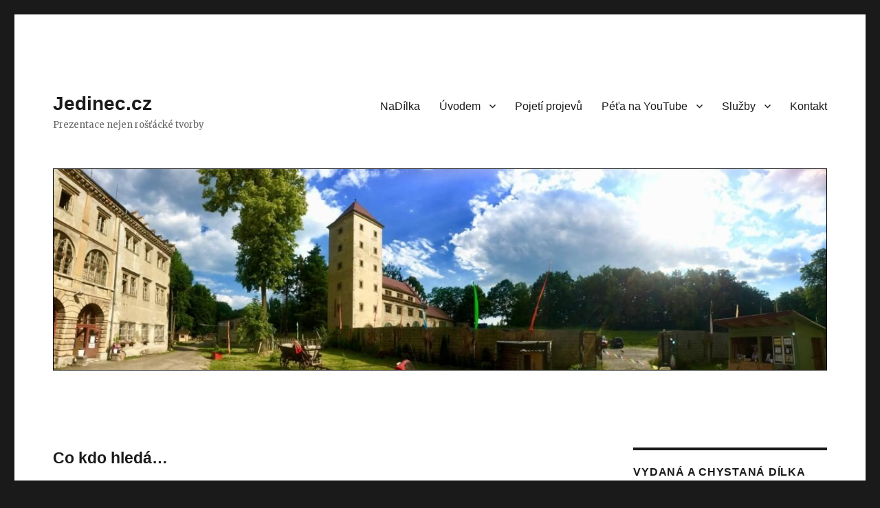

--- FILE ---
content_type: text/html; charset=UTF-8
request_url: https://www.jedinec.cz/co-kdo-hleda/
body_size: 20961
content:
<!DOCTYPE html>
<html lang="cs" class="no-js">
<head>
	<meta charset="UTF-8">
	<meta name="viewport" content="width=device-width, initial-scale=1">
	<link rel="profile" href="http://gmpg.org/xfn/11">
		<link rel="pingback" href="https://www.jedinec.cz/xmlrpc.php">
		<script>(function(html){html.className = html.className.replace(/\bno-js\b/,'js')})(document.documentElement);</script>

	<!-- This site is optimized with the Yoast SEO plugin v19.5.1 - https://yoast.com/wordpress/plugins/seo/ -->
	<title>Co kdo hledá... - Jedinec.cz</title>
	<meta name="robots" content="index, follow, max-snippet:-1, max-image-preview:large, max-video-preview:-1" />
	<link rel="canonical" href="https://www.jedinec.cz/co-kdo-hleda/" />
	<meta property="og:locale" content="cs_CZ" />
	<meta property="og:type" content="article" />
	<meta property="og:title" content="Co kdo hledá... - Jedinec.cz" />
	<meta property="og:description" content="?" />
	<meta property="og:url" content="https://www.jedinec.cz/co-kdo-hleda/" />
	<meta property="og:site_name" content="Jedinec.cz" />
	<meta property="article:publisher" content="https://www.facebook.com/jedinec.cz" />
	<meta property="article:published_time" content="2018-06-28T10:33:38+00:00" />
	<meta property="og:image" content="http://www.jedinec.cz/wp-content/uploads/2018/06/hledat.jpg" />
	<meta name="author" content="Petr" />
	<meta name="twitter:card" content="summary" />
	<meta name="twitter:label1" content="Napsal(a)" />
	<meta name="twitter:data1" content="Petr" />
	<script type="application/ld+json" class="yoast-schema-graph">{"@context":"https://schema.org","@graph":[{"@type":"WebPage","@id":"https://www.jedinec.cz/co-kdo-hleda/","url":"https://www.jedinec.cz/co-kdo-hleda/","name":"Co kdo hledá... - Jedinec.cz","isPartOf":{"@id":"https://www.jedinec.cz/#website"},"primaryImageOfPage":{"@id":"https://www.jedinec.cz/co-kdo-hleda/#primaryimage"},"image":{"@id":"https://www.jedinec.cz/co-kdo-hleda/#primaryimage"},"thumbnailUrl":"http://www.jedinec.cz/wp-content/uploads/2018/06/hledat.jpg","datePublished":"2018-06-28T10:33:38+00:00","dateModified":"2018-06-28T10:33:38+00:00","author":{"@id":"https://www.jedinec.cz/#/schema/person/56647396a9ae68fc05e1e8d1ba9362b2"},"breadcrumb":{"@id":"https://www.jedinec.cz/co-kdo-hleda/#breadcrumb"},"inLanguage":"cs","potentialAction":[{"@type":"ReadAction","target":["https://www.jedinec.cz/co-kdo-hleda/"]}]},{"@type":"ImageObject","inLanguage":"cs","@id":"https://www.jedinec.cz/co-kdo-hleda/#primaryimage","url":"http://www.jedinec.cz/wp-content/uploads/2018/06/hledat.jpg","contentUrl":"http://www.jedinec.cz/wp-content/uploads/2018/06/hledat.jpg"},{"@type":"BreadcrumbList","@id":"https://www.jedinec.cz/co-kdo-hleda/#breadcrumb","itemListElement":[{"@type":"ListItem","position":1,"name":"Domů","item":"https://www.jedinec.cz/"},{"@type":"ListItem","position":2,"name":"Co kdo hledá&#8230;"}]},{"@type":"WebSite","@id":"https://www.jedinec.cz/#website","url":"https://www.jedinec.cz/","name":"Jedinec.cz","description":"Prezentace nejen rošťácké tvorby","potentialAction":[{"@type":"SearchAction","target":{"@type":"EntryPoint","urlTemplate":"https://www.jedinec.cz/?s={search_term_string}"},"query-input":"required name=search_term_string"}],"inLanguage":"cs"},{"@type":"Person","@id":"https://www.jedinec.cz/#/schema/person/56647396a9ae68fc05e1e8d1ba9362b2","name":"Petr","image":{"@type":"ImageObject","inLanguage":"cs","@id":"https://www.jedinec.cz/#/schema/person/image/","url":"https://secure.gravatar.com/avatar/c90cc1e190ab16725b7123496c14794e?s=96&d=mm&r=g","contentUrl":"https://secure.gravatar.com/avatar/c90cc1e190ab16725b7123496c14794e?s=96&d=mm&r=g","caption":"Petr"}}]}</script>
	<!-- / Yoast SEO plugin. -->


<link rel='dns-prefetch' href='//fonts.googleapis.com' />
<link rel='dns-prefetch' href='//s.w.org' />
<link href='https://fonts.gstatic.com' crossorigin rel='preconnect' />
<link rel="alternate" type="application/rss+xml" title="Jedinec.cz &raquo; RSS zdroj" href="https://www.jedinec.cz/feed/" />
<link rel="alternate" type="application/rss+xml" title="Jedinec.cz &raquo; RSS komentářů" href="https://www.jedinec.cz/comments/feed/" />
<link rel="alternate" type="application/rss+xml" title="Jedinec.cz &raquo; RSS komentářů pro Co kdo hledá&#8230;" href="https://www.jedinec.cz/co-kdo-hleda/feed/" />
		<script type="text/javascript">
			window._wpemojiSettings = {"baseUrl":"https:\/\/s.w.org\/images\/core\/emoji\/12.0.0-1\/72x72\/","ext":".png","svgUrl":"https:\/\/s.w.org\/images\/core\/emoji\/12.0.0-1\/svg\/","svgExt":".svg","source":{"concatemoji":"https:\/\/www.jedinec.cz\/wp-includes\/js\/wp-emoji-release.min.js?ver=5.4.18"}};
			/*! This file is auto-generated */
			!function(e,a,t){var n,r,o,i=a.createElement("canvas"),p=i.getContext&&i.getContext("2d");function s(e,t){var a=String.fromCharCode;p.clearRect(0,0,i.width,i.height),p.fillText(a.apply(this,e),0,0);e=i.toDataURL();return p.clearRect(0,0,i.width,i.height),p.fillText(a.apply(this,t),0,0),e===i.toDataURL()}function c(e){var t=a.createElement("script");t.src=e,t.defer=t.type="text/javascript",a.getElementsByTagName("head")[0].appendChild(t)}for(o=Array("flag","emoji"),t.supports={everything:!0,everythingExceptFlag:!0},r=0;r<o.length;r++)t.supports[o[r]]=function(e){if(!p||!p.fillText)return!1;switch(p.textBaseline="top",p.font="600 32px Arial",e){case"flag":return s([127987,65039,8205,9895,65039],[127987,65039,8203,9895,65039])?!1:!s([55356,56826,55356,56819],[55356,56826,8203,55356,56819])&&!s([55356,57332,56128,56423,56128,56418,56128,56421,56128,56430,56128,56423,56128,56447],[55356,57332,8203,56128,56423,8203,56128,56418,8203,56128,56421,8203,56128,56430,8203,56128,56423,8203,56128,56447]);case"emoji":return!s([55357,56424,55356,57342,8205,55358,56605,8205,55357,56424,55356,57340],[55357,56424,55356,57342,8203,55358,56605,8203,55357,56424,55356,57340])}return!1}(o[r]),t.supports.everything=t.supports.everything&&t.supports[o[r]],"flag"!==o[r]&&(t.supports.everythingExceptFlag=t.supports.everythingExceptFlag&&t.supports[o[r]]);t.supports.everythingExceptFlag=t.supports.everythingExceptFlag&&!t.supports.flag,t.DOMReady=!1,t.readyCallback=function(){t.DOMReady=!0},t.supports.everything||(n=function(){t.readyCallback()},a.addEventListener?(a.addEventListener("DOMContentLoaded",n,!1),e.addEventListener("load",n,!1)):(e.attachEvent("onload",n),a.attachEvent("onreadystatechange",function(){"complete"===a.readyState&&t.readyCallback()})),(n=t.source||{}).concatemoji?c(n.concatemoji):n.wpemoji&&n.twemoji&&(c(n.twemoji),c(n.wpemoji)))}(window,document,window._wpemojiSettings);
		</script>
		<style type="text/css">
img.wp-smiley,
img.emoji {
	display: inline !important;
	border: none !important;
	box-shadow: none !important;
	height: 1em !important;
	width: 1em !important;
	margin: 0 .07em !important;
	vertical-align: -0.1em !important;
	background: none !important;
	padding: 0 !important;
}
</style>
	<link rel='stylesheet' id='validate-engine-css-css'  href='https://www.jedinec.cz/wp-content/plugins/wysija-newsletters/css/validationEngine.jquery.css?ver=2.22' type='text/css' media='all' />
<link rel='stylesheet' id='twb-open-sans-css'  href='https://fonts.googleapis.com/css?family=Open+Sans%3A300%2C400%2C500%2C600%2C700%2C800&#038;display=swap&#038;ver=5.4.18' type='text/css' media='all' />
<link rel='stylesheet' id='twbbwg-global-css'  href='https://www.jedinec.cz/wp-content/plugins/photo-gallery/booster/assets/css/global.css?ver=1.0.0' type='text/css' media='all' />
<link rel='stylesheet' id='wp-block-library-css'  href='https://www.jedinec.cz/wp-includes/css/dist/block-library/style.min.css?ver=5.4.18' type='text/css' media='all' />
<link rel='stylesheet' id='wp-block-library-theme-css'  href='https://www.jedinec.cz/wp-includes/css/dist/block-library/theme.min.css?ver=5.4.18' type='text/css' media='all' />
<link rel='stylesheet' id='apss-font-awesome-four-css'  href='https://www.jedinec.cz/wp-content/plugins/accesspress-social-share/css/font-awesome.min.css?ver=4.5.6' type='text/css' media='all' />
<link rel='stylesheet' id='apss-frontend-css-css'  href='https://www.jedinec.cz/wp-content/plugins/accesspress-social-share/css/frontend.css?ver=4.5.6' type='text/css' media='all' />
<link rel='stylesheet' id='apss-font-opensans-css'  href='//fonts.googleapis.com/css?family=Open+Sans&#038;ver=5.4.18' type='text/css' media='all' />
<link rel='stylesheet' id='easy-facebook-likebox-custom-fonts-css'  href='https://www.jedinec.cz/wp-content/plugins/easy-facebook-likebox/frontend/assets/css/esf-custom-fonts.css?ver=5.4.18' type='text/css' media='all' />
<link rel='stylesheet' id='easy-facebook-likebox-popup-styles-css'  href='https://www.jedinec.cz/wp-content/plugins/easy-facebook-likebox/facebook/frontend/assets/css/esf-free-popup.css?ver=6.6.5' type='text/css' media='all' />
<link rel='stylesheet' id='easy-facebook-likebox-frontend-css'  href='https://www.jedinec.cz/wp-content/plugins/easy-facebook-likebox/facebook/frontend/assets/css/easy-facebook-likebox-frontend.css?ver=6.6.5' type='text/css' media='all' />
<link rel='stylesheet' id='easy-facebook-likebox-customizer-style-css'  href='https://www.jedinec.cz/wp-admin/admin-ajax.php?action=easy-facebook-likebox-customizer-style&#038;ver=6.6.5' type='text/css' media='all' />
<link rel='stylesheet' id='bwg_fonts-css'  href='https://www.jedinec.cz/wp-content/plugins/photo-gallery/css/bwg-fonts/fonts.css?ver=0.0.1' type='text/css' media='all' />
<link rel='stylesheet' id='sumoselect-css'  href='https://www.jedinec.cz/wp-content/plugins/photo-gallery/css/sumoselect.min.css?ver=3.4.6' type='text/css' media='all' />
<link rel='stylesheet' id='mCustomScrollbar-css'  href='https://www.jedinec.cz/wp-content/plugins/photo-gallery/css/jquery.mCustomScrollbar.min.css?ver=3.1.5' type='text/css' media='all' />
<link rel='stylesheet' id='bwg_frontend-css'  href='https://www.jedinec.cz/wp-content/plugins/photo-gallery/css/styles.min.css?ver=1.8.35' type='text/css' media='all' />
<link rel='stylesheet' id='twentysixteen-fonts-css'  href='https://fonts.googleapis.com/css?family=Merriweather%3A400%2C700%2C900%2C400italic%2C700italic%2C900italic%7CInconsolata%3A400&#038;subset=latin%2Clatin-ext' type='text/css' media='all' />
<link rel='stylesheet' id='genericons-css'  href='https://www.jedinec.cz/wp-content/themes/twentysixteen/genericons/genericons.css?ver=3.4.1' type='text/css' media='all' />
<link rel='stylesheet' id='twentysixteen-style-css'  href='https://www.jedinec.cz/wp-content/themes/twentysixteen/style.css?ver=5.4.18' type='text/css' media='all' />
<link rel='stylesheet' id='twentysixteen-block-style-css'  href='https://www.jedinec.cz/wp-content/themes/twentysixteen/css/blocks.css?ver=20181230' type='text/css' media='all' />
<!--[if lt IE 10]>
<link rel='stylesheet' id='twentysixteen-ie-css'  href='https://www.jedinec.cz/wp-content/themes/twentysixteen/css/ie.css?ver=20160816' type='text/css' media='all' />
<![endif]-->
<!--[if lt IE 9]>
<link rel='stylesheet' id='twentysixteen-ie8-css'  href='https://www.jedinec.cz/wp-content/themes/twentysixteen/css/ie8.css?ver=20160816' type='text/css' media='all' />
<![endif]-->
<!--[if lt IE 8]>
<link rel='stylesheet' id='twentysixteen-ie7-css'  href='https://www.jedinec.cz/wp-content/themes/twentysixteen/css/ie7.css?ver=20160816' type='text/css' media='all' />
<![endif]-->
<link rel='stylesheet' id='esf-custom-fonts-css'  href='https://www.jedinec.cz/wp-content/plugins/easy-facebook-likebox/frontend/assets/css/esf-custom-fonts.css?ver=5.4.18' type='text/css' media='all' />
<link rel='stylesheet' id='esf-insta-frontend-css'  href='https://www.jedinec.cz/wp-content/plugins/easy-facebook-likebox//instagram/frontend/assets/css/esf-insta-frontend.css?ver=5.4.18' type='text/css' media='all' />
<link rel='stylesheet' id='esf-insta-customizer-style-css'  href='https://www.jedinec.cz/wp-admin/admin-ajax.php?action=esf-insta-customizer-style&#038;ver=5.4.18' type='text/css' media='all' />
<script type='text/javascript' src='https://www.jedinec.cz/wp-includes/js/jquery/jquery.js?ver=1.12.4-wp'></script>
<script type='text/javascript' src='https://www.jedinec.cz/wp-includes/js/jquery/jquery-migrate.min.js?ver=1.4.1'></script>
<script type='text/javascript' src='https://www.jedinec.cz/wp-content/plugins/photo-gallery/booster/assets/js/circle-progress.js?ver=1.2.2'></script>
<script type='text/javascript'>
/* <![CDATA[ */
var twb = {"nonce":"d72aee6bc2","ajax_url":"https:\/\/www.jedinec.cz\/wp-admin\/admin-ajax.php","plugin_url":"https:\/\/www.jedinec.cz\/wp-content\/plugins\/photo-gallery\/booster","href":"https:\/\/www.jedinec.cz\/wp-admin\/admin.php?page=twbbwg_photo-gallery"};
var twb = {"nonce":"d72aee6bc2","ajax_url":"https:\/\/www.jedinec.cz\/wp-admin\/admin-ajax.php","plugin_url":"https:\/\/www.jedinec.cz\/wp-content\/plugins\/photo-gallery\/booster","href":"https:\/\/www.jedinec.cz\/wp-admin\/admin.php?page=twbbwg_photo-gallery"};
/* ]]> */
</script>
<script type='text/javascript' src='https://www.jedinec.cz/wp-content/plugins/photo-gallery/booster/assets/js/global.js?ver=1.0.0'></script>
<script type='text/javascript' src='https://www.jedinec.cz/wp-content/plugins/easy-facebook-likebox/facebook/frontend/assets/js/esf-free-popup.min.js?ver=6.6.5'></script>
<script type='text/javascript'>
/* <![CDATA[ */
var public_ajax = {"ajax_url":"https:\/\/www.jedinec.cz\/wp-admin\/admin-ajax.php","efbl_is_fb_pro":""};
/* ]]> */
</script>
<script type='text/javascript' src='https://www.jedinec.cz/wp-content/plugins/easy-facebook-likebox/facebook/frontend/assets/js/public.js?ver=6.6.5'></script>
<script type='text/javascript' src='https://www.jedinec.cz/wp-content/plugins/photo-gallery/js/jquery.sumoselect.min.js?ver=3.4.6'></script>
<script type='text/javascript' src='https://www.jedinec.cz/wp-content/plugins/photo-gallery/js/tocca.min.js?ver=2.0.9'></script>
<script type='text/javascript' src='https://www.jedinec.cz/wp-content/plugins/photo-gallery/js/jquery.mCustomScrollbar.concat.min.js?ver=3.1.5'></script>
<script type='text/javascript' src='https://www.jedinec.cz/wp-content/plugins/photo-gallery/js/jquery.fullscreen.min.js?ver=0.6.0'></script>
<script type='text/javascript'>
/* <![CDATA[ */
var bwg_objectsL10n = {"bwg_field_required":"je povinn\u00e9 pole.","bwg_mail_validation":"Toto nen\u00ed platn\u00e1 e-mailov\u00e1 adresa.","bwg_search_result":"Nejsou \u017e\u00e1dn\u00e9 sn\u00edmky, kter\u00e9 odpov\u00eddaj\u00ed zadan\u00fdm.","bwg_select_tag":"Select Tag","bwg_order_by":"Order By","bwg_search":"Hledat","bwg_show_ecommerce":"Show Ecommerce","bwg_hide_ecommerce":"Hide Ecommerce","bwg_show_comments":"Zobrazit koment\u00e1\u0159e","bwg_hide_comments":"Skr\u00fdt koment\u00e1\u0159e","bwg_restore":"Obnovit","bwg_maximize":"Maximalizovat","bwg_fullscreen":"Cel\u00e1 obrazovka","bwg_exit_fullscreen":"Ukon\u010dete cel\u00e1 obrazovka","bwg_search_tag":"SEARCH...","bwg_tag_no_match":"No tags found","bwg_all_tags_selected":"All tags selected","bwg_tags_selected":"tags selected","play":"P\u0159ehr\u00e1t","pause":"Pauza","is_pro":"","bwg_play":"P\u0159ehr\u00e1t","bwg_pause":"Pauza","bwg_hide_info":"Skr\u00fdt","bwg_show_info":"Zobrazit informace","bwg_hide_rating":"Hide rating","bwg_show_rating":"Show rating","ok":"Ok","cancel":"Cancel","select_all":"Select all","lazy_load":"0","lazy_loader":"https:\/\/www.jedinec.cz\/wp-content\/plugins\/photo-gallery\/images\/ajax_loader.png","front_ajax":"0","bwg_tag_see_all":"see all tags","bwg_tag_see_less":"see less tags"};
/* ]]> */
</script>
<script type='text/javascript' src='https://www.jedinec.cz/wp-content/plugins/photo-gallery/js/scripts.min.js?ver=1.8.35'></script>
<!--[if lt IE 9]>
<script type='text/javascript' src='https://www.jedinec.cz/wp-content/themes/twentysixteen/js/html5.js?ver=3.7.3'></script>
<![endif]-->
<script type='text/javascript' src='https://www.jedinec.cz/wp-content/plugins/easy-facebook-likebox/frontend/assets/js/imagesloaded.pkgd.min.js?ver=5.4.18'></script>
<script type='text/javascript'>
/* <![CDATA[ */
var esf_insta = {"ajax_url":"https:\/\/www.jedinec.cz\/wp-admin\/admin-ajax.php","version":"free","nonce":"ae76392cd0"};
/* ]]> */
</script>
<script type='text/javascript' src='https://www.jedinec.cz/wp-content/plugins/easy-facebook-likebox//instagram/frontend/assets/js/esf-insta-public.js?ver=1'></script>
<link rel='https://api.w.org/' href='https://www.jedinec.cz/wp-json/' />
<link rel="EditURI" type="application/rsd+xml" title="RSD" href="https://www.jedinec.cz/xmlrpc.php?rsd" />
<link rel="wlwmanifest" type="application/wlwmanifest+xml" href="https://www.jedinec.cz/wp-includes/wlwmanifest.xml" /> 
<meta name="generator" content="WordPress 5.4.18" />
<link rel='shortlink' href='https://www.jedinec.cz/?p=2131' />
<link rel="alternate" type="application/json+oembed" href="https://www.jedinec.cz/wp-json/oembed/1.0/embed?url=https%3A%2F%2Fwww.jedinec.cz%2Fco-kdo-hleda%2F" />
<link rel="alternate" type="text/xml+oembed" href="https://www.jedinec.cz/wp-json/oembed/1.0/embed?url=https%3A%2F%2Fwww.jedinec.cz%2Fco-kdo-hleda%2F&#038;format=xml" />
<!-- Analytics by WP Statistics - https://wp-statistics.com -->
<link rel="icon" href="https://www.jedinec.cz/wp-content/uploads/2017/09/cropped-IMG_2103-32x32.jpg" sizes="32x32" />
<link rel="icon" href="https://www.jedinec.cz/wp-content/uploads/2017/09/cropped-IMG_2103-192x192.jpg" sizes="192x192" />
<link rel="apple-touch-icon" href="https://www.jedinec.cz/wp-content/uploads/2017/09/cropped-IMG_2103-180x180.jpg" />
<meta name="msapplication-TileImage" content="https://www.jedinec.cz/wp-content/uploads/2017/09/cropped-IMG_2103-270x270.jpg" />
</head>

<body class="post-template-default single single-post postid-2131 single-format-image wp-embed-responsive">
<div id="page" class="site">
	<div class="site-inner">
		<a class="skip-link screen-reader-text" href="#content">Přejít k obsahu webu</a>

		<header id="masthead" class="site-header" role="banner">
			<div class="site-header-main">
				<div class="site-branding">
					
											<p class="site-title"><a href="https://www.jedinec.cz/" rel="home">Jedinec.cz</a></p>
												<p class="site-description">Prezentace nejen rošťácké tvorby</p>
									</div><!-- .site-branding -->

									<button id="menu-toggle" class="menu-toggle">Menu</button>

					<div id="site-header-menu" class="site-header-menu">
													<nav id="site-navigation" class="main-navigation" role="navigation" aria-label="Hlavní menu">
								<div class="menu-hlavnimenu-container"><ul id="menu-hlavnimenu" class="primary-menu"><li id="menu-item-1290" class="menu-item menu-item-type-custom menu-item-object-custom menu-item-home menu-item-1290"><a href="https://www.jedinec.cz/#menu">NaDílka</a></li>
<li id="menu-item-1045" class="menu-item menu-item-type-post_type menu-item-object-page menu-item-has-children menu-item-1045"><a href="https://www.jedinec.cz/uvod/">Úvodem</a>
<ul class="sub-menu">
	<li id="menu-item-1135" class="menu-item menu-item-type-custom menu-item-object-custom menu-item-1135"><a href="https://www.jedinec.cz/uvod/">Úvod</a></li>
	<li id="menu-item-1346" class="menu-item menu-item-type-post_type menu-item-object-post menu-item-1346"><a href="https://www.jedinec.cz/o-mne/">O Mně</a></li>
	<li id="menu-item-1136" class="menu-item menu-item-type-custom menu-item-object-custom menu-item-1136"><a href="https://www.jedinec.cz/odkaz-gralu/">Odkaz Grálu</a></li>
	<li id="menu-item-1275" class="menu-item menu-item-type-custom menu-item-object-custom menu-item-1275"><a href="https://www.jedinec.cz/dracijesterci-dech-aneb-uvaha-o-radosti/">DračiJeštěrčí dech</a></li>
	<li id="menu-item-1050" class="menu-item menu-item-type-custom menu-item-object-custom menu-item-home menu-item-1050"><a href="https://www.jedinec.cz/#menu">Další nabídka menu <small><i>(klik)</i></small></a></li>
</ul>
</li>
<li id="menu-item-2122" class="menu-item menu-item-type-custom menu-item-object-custom menu-item-2122"><a href="https://youtu.be/c8hSfpLYcII?list=PLCS4ciLlFXK5AuuYmKudKy6py8HDAW9Xu">Pojetí projevů</a></li>
<li id="menu-item-1107" class="menu-item menu-item-type-custom menu-item-object-custom menu-item-has-children menu-item-1107"><a href="https://www.youtube.com/channel/UC5DoNrp4Su8qiccEocHobUw">Péťa na YouTube</a>
<ul class="sub-menu">
	<li id="menu-item-1291" class="menu-item menu-item-type-custom menu-item-object-custom menu-item-1291"><a href="https://youtu.be/ViyYScsDdIA"><span style="background-color: red; color: white"><small><b>tip</b></small></span> Laskavost a stín</a></li>
	<li id="menu-item-1169" class="menu-item menu-item-type-custom menu-item-object-custom menu-item-1169"><a href="https://youtu.be/3XYizP-tz4o?list=PLCS4ciLlFXK5cVEaJH1gFRMMM-rVNSVlg"><span style="background-color: red; color: white"><small><b>tip</b></small></span> Karmantra a Nasosaj</a></li>
	<li id="menu-item-1132" class="menu-item menu-item-type-custom menu-item-object-custom menu-item-1132"><a href="https://youtu.be/FGpQUuOySAg"><span style="background-color: red; color: white"><small><b>tip</b></small></span>  O Vtípkové Růžence</a></li>
	<li id="menu-item-1131" class="menu-item menu-item-type-custom menu-item-object-custom menu-item-1131"><a href="https://youtu.be/ZPbSzvBcxiE"><span style="background-color: red; color: white"><small><b>tip</b></small></span> Pocta Templářům</a></li>
	<li id="menu-item-1130" class="menu-item menu-item-type-custom menu-item-object-custom menu-item-1130"><a href="https://youtu.be/_DpjVAtc9LM"><span style="background-color: red; color: white"><small><b>tip</b></small></span> Pocta Sv.Martinovi</a></li>
	<li id="menu-item-1479" class="menu-item menu-item-type-custom menu-item-object-custom menu-item-1479"><a href="https://youtu.be/pOY-HmxwCKQ"><span style="background-color: red; color: white"><small><b>tip</b></small></span> Dá-li chvost Žárlivost</a></li>
	<li id="menu-item-1864" class="menu-item menu-item-type-custom menu-item-object-custom menu-item-1864"><a href="https://youtu.be/qd1CNJVZa30"><span style="background-color: green; color: white"><small><b> new </b></small></span> Skvosty v&nbsp;žárlivosti</a></li>
	<li id="menu-item-1292" class="menu-item menu-item-type-custom menu-item-object-custom menu-item-1292"><a href="https://www.youtube.com/playlist?list=PLCS4ciLlFXK4qvhU76Tc33AbbHx-UvKky"><span style="background-color: green; color: white"><small><b>vTip</b></small></span> Nasosajova školice</a></li>
	<li id="menu-item-1537" class="menu-item menu-item-type-custom menu-item-object-custom menu-item-1537"><a href="https://www.youtube.com/playlist?list=PLCS4ciLlFXK4DzoDvrC-vNJSo33dAGmel"><span style="background-color: brown; color: yellow"><small><b> hníp </b></small></span>  Lyžka Vytřouška</a></li>
	<li id="menu-item-1674" class="menu-item menu-item-type-custom menu-item-object-custom menu-item-1674"><a href="https://youtu.be/ZLhRIiliU4c"><span style="background-color: brown; color: pink"><small><b>  <b>HOT</b> </b></small></span> Příběh kmoter &#8211; Lesní grupáč</a></li>
	<li id="menu-item-1134" class="menu-item menu-item-type-custom menu-item-object-custom menu-item-1134"><a href="https://www.youtube.com/channel/UC5DoNrp4Su8qiccEocHobUw/videos"><b>Všechna videa <small><i>(link)</i></small></b></a></li>
</ul>
</li>
<li id="menu-item-1296" class="menu-item menu-item-type-custom menu-item-object-custom menu-item-has-children menu-item-1296"><a href="http://www.petr-vesely-maser.cz">Služby</a>
<ul class="sub-menu">
	<li id="menu-item-1358" class="menu-item menu-item-type-custom menu-item-object-custom menu-item-1358"><a href="http://www.petr-vesely-maser.cz">Petr Veselý &#8211; masér</a></li>
	<li id="menu-item-1359" class="menu-item menu-item-type-custom menu-item-object-custom menu-item-1359"><a href="http://www.moudrost.cz">Inspirace</a></li>
	<li id="menu-item-1596" class="menu-item menu-item-type-custom menu-item-object-custom menu-item-1596"><a href="http://www.jedinci.cz">Jedinci.cz</a></li>
</ul>
</li>
<li id="menu-item-1047" class="menu-item menu-item-type-post_type menu-item-object-page menu-item-1047"><a href="https://www.jedinec.cz/kontakt/">Kontakt</a></li>
</ul></div>							</nav><!-- .main-navigation -->
						
													<nav id="social-navigation" class="social-navigation" role="navigation" aria-label="Menu pro sociální sítě">
								<div class="menu-hlavnimenu-container"><ul id="menu-hlavnimenu-1" class="social-links-menu"><li class="menu-item menu-item-type-custom menu-item-object-custom menu-item-home menu-item-1290"><a href="https://www.jedinec.cz/#menu"><span class="screen-reader-text">NaDílka</span></a></li>
<li class="menu-item menu-item-type-post_type menu-item-object-page menu-item-has-children menu-item-1045"><a href="https://www.jedinec.cz/uvod/"><span class="screen-reader-text">Úvodem</span></a></li>
<li class="menu-item menu-item-type-custom menu-item-object-custom menu-item-2122"><a href="https://youtu.be/c8hSfpLYcII?list=PLCS4ciLlFXK5AuuYmKudKy6py8HDAW9Xu"><span class="screen-reader-text">Pojetí projevů</span></a></li>
<li class="menu-item menu-item-type-custom menu-item-object-custom menu-item-has-children menu-item-1107"><a href="https://www.youtube.com/channel/UC5DoNrp4Su8qiccEocHobUw"><span class="screen-reader-text">Péťa na YouTube</span></a></li>
<li class="menu-item menu-item-type-custom menu-item-object-custom menu-item-has-children menu-item-1296"><a href="http://www.petr-vesely-maser.cz"><span class="screen-reader-text">Služby</span></a></li>
<li class="menu-item menu-item-type-post_type menu-item-object-page menu-item-1047"><a href="https://www.jedinec.cz/kontakt/"><span class="screen-reader-text">Kontakt</span></a></li>
</ul></div>							</nav><!-- .social-navigation -->
											</div><!-- .site-header-menu -->
							</div><!-- .site-header-main -->

											<div class="header-image">
					<a href="https://www.jedinec.cz/" rel="home">
						<img style="border: 1px solid black;" src="https://www.jedinec.cz/wp-content/uploads/2018/06/cropped-Horni.Libchava.1-1.jpg" srcset="https://www.jedinec.cz/wp-content/uploads/2018/06/cropped-Horni.Libchava.1-1-300x78.jpg 300w, https://www.jedinec.cz/wp-content/uploads/2018/06/cropped-Horni.Libchava.1-1-768x200.jpg 768w, https://www.jedinec.cz/wp-content/uploads/2018/06/cropped-Horni.Libchava.1-1-1024x266.jpg 1024w, https://www.jedinec.cz/wp-content/uploads/2018/06/cropped-Horni.Libchava.1-1-600x156.jpg 600w, https://www.jedinec.cz/wp-content/uploads/2018/06/cropped-Horni.Libchava.1-1.jpg 1200w" sizes="(max-width: 709px) 85vw, (max-width: 909px) 81vw, (max-width: 1362px) 88vw, 1200px" width="1200" height="312" alt="Jedinec.cz">
					</a>
				</div><!-- .header-image -->
					</header><!-- .site-header -->

		<div id="content" class="site-content">

<div id="primary" class="content-area">
	<main id="main" class="site-main" role="main">
		
<article id="post-2131" class="post-2131 post type-post status-publish format-image hentry category-mudroplcky category-procitace category-tipy-a-odkazy category-zdravi-a-meditace post_format-post-format-image">
	<header class="entry-header">
		<h1 class="entry-title">Co kdo hledá&#8230;</h1>	</header><!-- .entry-header -->

				<div class="entry-summary">
				<p>?</p>
			</div><!-- .entry-summary -->
			
	
	<div class="entry-content">
		<div class='apss-social-share apss-theme-1 clearfix '>
					<div class='apss-facebook apss-single-icon'>
						<a rel='nofollow'  title="Share on Facebook" target='_blank' href='https://www.facebook.com/sharer/sharer.php?u=https://www.jedinec.cz/co-kdo-hleda/'>
							<div class='apss-icon-block clearfix'>
								<i class='fab fa-facebook-f'></i>
								<span class='apss-social-text'>Share on Facebook</span>
								<span class='apss-share'>Share</span>
							</div>
													</a>
					</div>
								<div class='apss-email apss-single-icon'>
					<a rel='nofollow' class='share-email-popup' title="Share it on Email" target='_blank' href='mailto:?subject=Doporučen%20link%20https://www.jedinec.cz/co-kdo-hleda/&#038;body=Ahoj%20čtenére/rko!%20,%20brbrmám%20pro%20Tebe%20toto%20%20čtivo%20jako%20tip:%20Co%20kdo%20hled%C3%A1....brbrZde%20je%20odkaz...:%20https://www.jedinec.cz/co-kdo-hleda/.%20brDíky%20za%20návštěvu.br'>
						<div class='apss-icon-block clearfix'>
							<i class='fas fa-envelope'></i>
							<span class='apss-social-text'>Send email</span>
							<span class='apss-share'>Mail</span>
						</div>
					</a>
				</div>

								<div class='apss-print apss-single-icon'>
					<a rel='nofollow' title="Print" href='javascript:void(0);' onclick='window.print(); return false;'>
						<div class='apss-icon-block clearfix'><i class='fas fa-print'></i>
							<span class='apss-social-text'>Print</span>
							<span class='apss-share'>Print</span>
						</div>
					</a>
				</div>
				</div><p><a href="https://youtu.be/iMoxlnAxYog" target="_blank"><img class="aligncenter size-full wp-image-2132" src="http://www.jedinec.cz/wp-content/uploads/2018/06/hledat.jpg" alt="" width="800" height="600" srcset="https://www.jedinec.cz/wp-content/uploads/2018/06/hledat.jpg 800w, https://www.jedinec.cz/wp-content/uploads/2018/06/hledat-300x225.jpg 300w, https://www.jedinec.cz/wp-content/uploads/2018/06/hledat-768x576.jpg 768w, https://www.jedinec.cz/wp-content/uploads/2018/06/hledat-600x450.jpg 600w" sizes="(max-width: 709px) 85vw, (max-width: 909px) 67vw, (max-width: 984px) 61vw, (max-width: 1362px) 45vw, 600px" /></a></p>
<div class='apss-social-share apss-theme-1 clearfix'>
					<div class='apss-facebook apss-single-icon'>
						<a rel='nofollow'  title="Share on Facebook" target='_blank' href='https://www.facebook.com/sharer/sharer.php?u=https://www.jedinec.cz/co-kdo-hleda/'>
							<div class='apss-icon-block clearfix'>
								<i class='fab fa-facebook-f'></i>
								<span class='apss-social-text'>Share on Facebook</span>
								<span class='apss-share'>Share</span>
							</div>
													</a>
					</div>
								<div class='apss-email apss-single-icon'>
					<a rel='nofollow' class='share-email-popup' title="Share it on Email" target='_blank' href='mailto:?subject=Doporučen%20link%20https://www.jedinec.cz/co-kdo-hleda/&#038;body=Ahoj%20čtenére/rko!%20,%20brbrmám%20pro%20Tebe%20toto%20%20čtivo%20jako%20tip:%20Co%20kdo%20hled%C3%A1....brbrZde%20je%20odkaz...:%20https://www.jedinec.cz/co-kdo-hleda/.%20brDíky%20za%20návštěvu.br'>
						<div class='apss-icon-block clearfix'>
							<i class='fas fa-envelope'></i>
							<span class='apss-social-text'>Send email</span>
							<span class='apss-share'>Mail</span>
						</div>
					</a>
				</div>

								<div class='apss-print apss-single-icon'>
					<a rel='nofollow' title="Print" href='javascript:void(0);' onclick='window.print(); return false;'>
						<div class='apss-icon-block clearfix'><i class='fas fa-print'></i>
							<span class='apss-social-text'>Print</span>
							<span class='apss-share'>Print</span>
						</div>
					</a>
				</div>
				</div>	</div><!-- .entry-content -->

	<footer class="entry-footer">
		<span class="byline"><span class="author vcard"><img alt='' src='https://secure.gravatar.com/avatar/c90cc1e190ab16725b7123496c14794e?s=49&#038;d=mm&#038;r=g' srcset='https://secure.gravatar.com/avatar/c90cc1e190ab16725b7123496c14794e?s=98&#038;d=mm&#038;r=g 2x' class='avatar avatar-49 photo' height='49' width='49' /><span class="screen-reader-text">Autor: </span> <a class="url fn n" href="https://www.jedinec.cz/author/tygr/">Petr</a></span></span><span class="posted-on"><span class="screen-reader-text">Publikováno: </span><a href="https://www.jedinec.cz/co-kdo-hleda/" rel="bookmark"><time class="entry-date published updated" datetime="2018-06-28T12:33:38+02:00">28.6.2018</time></a></span><span class="entry-format"><span class="screen-reader-text">Formát: </span><a href="https://www.jedinec.cz/type/image/">Obrázek</a></span><span class="cat-links"><span class="screen-reader-text">Rubriky: </span><a href="https://www.jedinec.cz/category/procitace/mudroplcky/" rel="category tag">MudroPlčky</a>, <a href="https://www.jedinec.cz/category/procitace/" rel="category tag">NeoTesanovy procitačky</a>, <a href="https://www.jedinec.cz/category/tipy-a-odkazy/" rel="category tag">Tipy a odkazy</a>, <a href="https://www.jedinec.cz/category/zdravi-a-meditace/" rel="category tag">Zdraví a meditace</a></span>			</footer><!-- .entry-footer -->
</article><!-- #post-2131 -->

<div id="comments" class="comments-area">

	
	
		<div id="respond" class="comment-respond">
		<h2 id="reply-title" class="comment-reply-title">Napsat komentář <small><a rel="nofollow" id="cancel-comment-reply-link" href="/co-kdo-hleda/#respond" style="display:none;">Zrušit odpověď na komentář</a></small></h2><form action="https://www.jedinec.cz/wp-comments-post.php" method="post" id="commentform" class="comment-form" novalidate><p class="comment-notes"><span id="email-notes">Vaše e-mailová adresa nebude zveřejněna.</span> Vyžadované informace jsou označeny <span class="required">*</span></p><p class="comment-form-comment"><label for="comment">Komentář</label> <textarea id="comment" name="comment" cols="45" rows="8" maxlength="65525" required="required"></textarea></p><p class="comment-form-author"><label for="author">Jméno <span class="required">*</span></label> <input id="author" name="author" type="text" value="" size="30" maxlength="245" required='required' /></p>
<p class="comment-form-email"><label for="email">E-mail <span class="required">*</span></label> <input id="email" name="email" type="email" value="" size="30" maxlength="100" aria-describedby="email-notes" required='required' /></p>
<p class="comment-form-url"><label for="url">Webová stránka</label> <input id="url" name="url" type="url" value="" size="30" maxlength="200" /></p>
<p class="form-submit"><input name="submit" type="submit" id="submit" class="submit" value="Odeslat komentář" /> <input type='hidden' name='comment_post_ID' value='2131' id='comment_post_ID' />
<input type='hidden' name='comment_parent' id='comment_parent' value='0' />
</p><p style="display: none;"><input type="hidden" id="akismet_comment_nonce" name="akismet_comment_nonce" value="a8ada77e5d" /></p><p style="display: none !important;"><label>&#916;<textarea name="ak_hp_textarea" cols="45" rows="8" maxlength="100"></textarea></label><input type="hidden" id="ak_js_1" name="ak_js" value="208"/><script>document.getElementById( "ak_js_1" ).setAttribute( "value", ( new Date() ).getTime() );</script></p></form>	</div><!-- #respond -->
	
</div><!-- .comments-area -->

	<nav class="navigation post-navigation" role="navigation" aria-label="Příspěvky">
		<h2 class="screen-reader-text">Navigace pro příspěvek</h2>
		<div class="nav-links"><div class="nav-previous"><a href="https://www.jedinec.cz/jako-kokot/" rel="prev"><span class="meta-nav" aria-hidden="true">Předchozí</span> <span class="screen-reader-text">Předchozí příspěvek:</span> <span class="post-title">Jako kokot</span></a></div><div class="nav-next"><a href="https://www.jedinec.cz/stiry-siry-petova-m-p-13/" rel="next"><span class="meta-nav" aria-hidden="true">Následující</span> <span class="screen-reader-text">Následující příspěvek:</span> <span class="post-title">Stíry síry &#8211; Péťova M.P. 13</span></a></div></div>
	</nav>
	</main><!-- .site-main -->

	<aside id="content-bottom-widgets" class="content-bottom-widgets" role="complementary">
			<div class="widget-area">
			<section id="categories-4" class="widget widget_categories"><h2 class="widget-title">Rubrindy</h2>		<ul>
				<li class="cat-item cat-item-101"><a href="https://www.jedinec.cz/category/akce/" title="Jedincovy akce, jak se zachce.">Akce</a> (18)
<ul class='children'>
	<li class="cat-item cat-item-12"><a href="https://www.jedinec.cz/category/akce/akce-co-bude/">Akce co bude</a> (4)
</li>
	<li class="cat-item cat-item-17"><a href="https://www.jedinec.cz/category/akce/akce-co-byla/">Akce co byla</a> (15)
</li>
</ul>
</li>
	<li class="cat-item cat-item-6"><a href="https://www.jedinec.cz/category/basnicky/" title="Tu je cosi, co se zove básničky. Co je to ale básnička?">Básničky</a> (76)
</li>
	<li class="cat-item cat-item-1"><a href="https://www.jedinec.cz/category/clanky/">Články</a> (20)
</li>
	<li class="cat-item cat-item-37"><a href="https://www.jedinec.cz/category/dilka/">Dílka</a> (6)
<ul class='children'>
	<li class="cat-item cat-item-2"><a href="https://www.jedinec.cz/category/dilka/pripravovana-dilka/" title="V této rubrice jsou malé ukázky připravovaných děl...">Připravovaná dílka</a> (4)
</li>
	<li class="cat-item cat-item-5"><a href="https://www.jedinec.cz/category/dilka/vydana-dilka/" title="Dílka, která už jsou v oběhu">Vydaná dílka</a> (1)
</li>
</ul>
</li>
	<li class="cat-item cat-item-18"><a href="https://www.jedinec.cz/category/fotky/">Fotky</a> (7)
</li>
	<li class="cat-item cat-item-104"><a href="https://www.jedinec.cz/category/hus/" title="H.U.Š. - nejhlupší možné vzdělání">Hezké hUčení šLehtické</a> (68)
<ul class='children'>
	<li class="cat-item cat-item-35"><a href="https://www.jedinec.cz/category/hus/karmantrova-skolinda/">Karmantrova školinda</a> (1)
</li>
	<li class="cat-item cat-item-34"><a href="https://www.jedinec.cz/category/hus/nasosajova-skolice/">Nasosajova školice</a> (6)
</li>
	<li class="cat-item cat-item-9"><a href="https://www.jedinec.cz/category/hus/petovy-vylevy/">Péťovy Výlevy</a> (54)
	<ul class='children'>
	<li class="cat-item cat-item-25"><a href="https://www.jedinec.cz/category/hus/petovy-vylevy/mudroplkarna/">MudroPlkárna</a> (14)
</li>
	<li class="cat-item cat-item-27"><a href="https://www.jedinec.cz/category/hus/petovy-vylevy/plkomudrovna/">PlkoMudrovna</a> (13)
</li>
	</ul>
</li>
	<li class="cat-item cat-item-136"><a href="https://www.jedinec.cz/category/hus/petuv-situacni-ring/">Péťův situační Ring</a> (5)
</li>
</ul>
</li>
	<li class="cat-item cat-item-11"><a href="https://www.jedinec.cz/category/karta-tydne/" title="V této rubrice jsou karty pro jednotlivé týdny">Karta týdne</a> (9)
</li>
	<li class="cat-item cat-item-102"><a href="https://www.jedinec.cz/category/procitace/" title="NeoTesanova sesmolená slova">NeoTesanovy procitačky</a> (18)
<ul class='children'>
	<li class="cat-item cat-item-38"><a href="https://www.jedinec.cz/category/procitace/mudroplcky/">MudroPlčky</a> (15)
</li>
	<li class="cat-item cat-item-39"><a href="https://www.jedinec.cz/category/procitace/procitacky/">ProCitačky</a> (3)
</li>
</ul>
</li>
	<li class="cat-item cat-item-103"><a href="https://www.jedinec.cz/category/videoteka/" title="Péťa má videotéku, pro radost se špetkou vzteku">Péťova Videotéka</a> (56)
<ul class='children'>
	<li class="cat-item cat-item-137"><a href="https://www.jedinec.cz/category/videoteka/kapitan-pandero/">Kapitán Panděro</a> (1)
</li>
	<li class="cat-item cat-item-30"><a href="https://www.jedinec.cz/category/videoteka/karmantra-a-nasosaj/">Karmantra a Nasosaj</a> (10)
</li>
	<li class="cat-item cat-item-134"><a href="https://www.jedinec.cz/category/videoteka/klariny-patalie/">Klářiny patálie</a> (2)
</li>
	<li class="cat-item cat-item-31"><a href="https://www.jedinec.cz/category/videoteka/neotesanova-seznamka/">NeoTesanova Seznamka</a> (1)
</li>
	<li class="cat-item cat-item-63"><a href="https://www.jedinec.cz/category/videoteka/petova-jizda/">Péťova Jízda</a> (9)
</li>
	<li class="cat-item cat-item-138"><a href="https://www.jedinec.cz/category/videoteka/pribeh-klitoucha/">Příběh Kliťoucha</a> (5)
</li>
	<li class="cat-item cat-item-36"><a href="https://www.jedinec.cz/category/videoteka/pribehy-lyzky-vytrousky/">Příběhy Lyžky Vytřoušky</a> (15)
</li>
	<li class="cat-item cat-item-140"><a href="https://www.jedinec.cz/category/videoteka/recitacky/">Recitačky</a> (2)
</li>
	<li class="cat-item cat-item-129"><a href="https://www.jedinec.cz/category/videoteka/sosin-assassin/">Sosín Assassin</a> (2)
</li>
	<li class="cat-item cat-item-132"><a href="https://www.jedinec.cz/category/videoteka/upoutavky/">Upoutávky</a> (5)
</li>
	<li class="cat-item cat-item-131"><a href="https://www.jedinec.cz/category/videoteka/vytreno/">Vytřeno</a> (1)
</li>
</ul>
</li>
	<li class="cat-item cat-item-7"><a href="https://www.jedinec.cz/category/picovinky/">Píčovinky</a> (44)
</li>
	<li class="cat-item cat-item-28"><a href="https://www.jedinec.cz/category/pohadky/">Pohádky</a> (4)
</li>
	<li class="cat-item cat-item-32"><a href="https://www.jedinec.cz/category/preludy/">Preludy</a> (11)
</li>
	<li class="cat-item cat-item-15"><a href="https://www.jedinec.cz/category/sedmero-pohadek/">Sedmero Pohádek</a> (1)
</li>
	<li class="cat-item cat-item-133"><a href="https://www.jedinec.cz/category/situacky/">Situačky</a> (5)
</li>
	<li class="cat-item cat-item-135"><a href="https://www.jedinec.cz/category/t-r-esty/">T.r.esty</a> (1)
</li>
	<li class="cat-item cat-item-26"><a href="https://www.jedinec.cz/category/tipy-a-odkazy/">Tipy a odkazy</a> (39)
</li>
	<li class="cat-item cat-item-16"><a href="https://www.jedinec.cz/category/blekchicht/" title="No to je k popukání...">Večerný humor</a> (49)
</li>
	<li class="cat-item cat-item-4"><a href="https://www.jedinec.cz/category/zdravi-a-meditace/">Zdraví a meditace</a> (94)
</li>
		</ul>
			</section><section id="bwp_gallery_slideshow-2" class="widget bwp_gallery_slideshow"><h2 class="widget-title">Photo Gallery Slideshow</h2><style id="bwg-style-0">  #bwg_container1_0 {
    display: table;
	/*visibility: hidden;*/
  }
  #bwg_container1_0 * {
	  -moz-user-select: none;
	  -khtml-user-select: none;
	  -webkit-user-select: none;
	  -ms-user-select: none;
	  user-select: none;
  }
  #bwg_container1_0 #bwg_container2_0 .bwg_slideshow_image_wrap_0 {
	  background-color: #000000;
	  width: 200px;
	  height: 200px;
  }
  #bwg_container1_0 #bwg_container2_0 .bwg_slideshow_image_0 {
	  max-width: 200px;
	  max-height: 110px;
  }
  #bwg_container1_0 #bwg_container2_0 .bwg_slideshow_embed_0 {
    width: 200px;
    height: 110px;
  }
  #bwg_container1_0 #bwg_container2_0 #bwg_slideshow_play_pause_0 {
	  background: transparent url("https://www.jedinec.cz/wp-content/plugins/photo-gallery/images/blank.gif") repeat scroll 0 0;
  }
  #bwg_container1_0 #bwg_container2_0 #bwg_slideshow_play_pause-ico_0 {
    color: #FFFFFF;
    font-size: 60px;
  }
  #bwg_container1_0 #bwg_container2_0 #bwg_slideshow_play_pause-ico_0:hover {
	  color: #CCCCCC;
  }
  #bwg_container1_0 #bwg_container2_0 #spider_slideshow_left_0,
  #bwg_container1_0 #bwg_container2_0 #spider_slideshow_right_0 {
	  background: transparent url("https://www.jedinec.cz/wp-content/plugins/photo-gallery/images/blank.gif") repeat scroll 0 0;
  }
  #bwg_container1_0 #bwg_container2_0 #spider_slideshow_left-ico_0,
  #bwg_container1_0 #bwg_container2_0 #spider_slideshow_right-ico_0 {
	  background-color: #000000;
	  border-radius: 20px;
	  border: 0px none #FFFFFF;
	  box-shadow: 0px 0px 0px #000000;
	  color: #FFFFFF;
	  height: 40px;
	  font-size: 20px;
	  width: 40px;
	  opacity: 1.00;
  }
  #bwg_container1_0 #bwg_container2_0 #spider_slideshow_left-ico_0:hover,
  #bwg_container1_0 #bwg_container2_0 #spider_slideshow_right-ico_0:hover {
	  color: #CCCCCC;
  }
      #spider_slideshow_left-ico_0{
      left: -9999px;
    }
    #spider_slideshow_right-ico_0{
      left: -9999px;
    }
      #bwg_container1_0 #bwg_container2_0 .bwg_slideshow_image_container_0 {
	  top: 90px;
	  width: 200px;
	  height: 200px;
	}
	#bwg_container1_0 #bwg_container2_0 .bwg_slideshow_filmstrip_container_0 {
	  display: table;
	  height: 90px;
	  width: 200px;
	  top: 0;
  }
  /* Filmstrip dimension */
  #bwg_container1_0 #bwg_container2_0 .bwg_slideshow_filmstrip_0 {
	  left: 20px;
	  width: 160px;
	  /*z-index: 10106;*/
  }
  #bwg_container1_0 #bwg_container2_0 .bwg_slideshow_filmstrip_thumbnails_0 {
    left: 0px;
    width: 7661px;
    height: 90px;
  }
  #bwg_container1_0 #bwg_container2_0 .bwg_slideshow_filmstrip_thumbnail_0 {
    width: 161px;
    height: 90px;
    margin: 0 1px;
    border: 1px solid #000000;
    border-radius: 0;
  }
  #bwg_container1_0 #bwg_container2_0 .bwg_slideshow_thumb_active_0 {
	  border: 0px solid #FFFFFF;
  }
  #bwg_container1_0 #bwg_container2_0 .bwg_slideshow_thumb_deactive_0 {
    opacity: 0.80;
  }
  #bwg_container1_0 #bwg_container2_0 .bwg_slideshow_filmstrip_left_0,
  #bwg_container1_0 #bwg_container2_0 .bwg_slideshow_filmstrip_left_disabled_0 {
	  background-color: #3B3B3B;
	  display: table-cell;
	  width: 20px;
	  left: 0;
	  	    }
  #bwg_container1_0 #bwg_container2_0 .bwg_slideshow_filmstrip_right_0,
  #bwg_container1_0 #bwg_container2_0 .bwg_slideshow_filmstrip_right_disabled_0 {
	  background-color: #3B3B3B;
    display: table-cell;
    right: 0;
	  width: 20px;
	  	    }
  #bwg_container1_0 #bwg_container2_0 .bwg_slideshow_filmstrip_left_0 i,
  #bwg_container1_0 #bwg_container2_0 .bwg_slideshow_filmstrip_right_0 i,
  #bwg_container1_0 #bwg_container2_0 .bwg_slideshow_filmstrip_left_disabled_0 i,
  #bwg_container1_0 #bwg_container2_0 .bwg_slideshow_filmstrip_right_disabled_0 i {
	  color: #FFFFFF;
	  font-size: 20px;
  }
  #bwg_container1_0 #bwg_container2_0 .bwg_slideshow_filmstrip_left_0 {
    display: none;
  }
  #bwg_container1_0 #bwg_container2_0 .bwg_slideshow_filmstrip_left_disabled_0,
  #bwg_container1_0 #bwg_container2_0 .bwg_slideshow_filmstrip_right_disabled_0 {
    display: none;
    opacity: 0.3;
  }
  #bwg_container1_0 #bwg_container2_0 .bwg_slideshow_filmstrip_left_disabled_0 {
    display: table-cell;
  }
  #bwg_container1_0 #bwg_container2_0 .bwg_slideshow_watermark_spun_0 {
	  text-align: left;
	  vertical-align: bottom;
  }
  #bwg_container1_0 #bwg_container2_0 .bwg_slideshow_title_spun_0 {
	  text-align: right;
	  vertical-align: top;
  }
  #bwg_container1_0 #bwg_container2_0 .bwg_slideshow_description_spun_0 {
	  text-align: right;
	  vertical-align: bottom;
  }
  #bwg_container1_0 #bwg_container2_0 .bwg_slideshow_watermark_image_0 {
	  max-height: 90px;
	  max-width: 90px;
	  opacity: 0.30;
  }
  #bwg_container1_0 #bwg_container2_0 .bwg_slideshow_watermark_text_0,
  #bwg_container1_0 #bwg_container2_0 .bwg_slideshow_watermark_text_0:hover {
	  text-decoration: none;
	  margin: 4px;
	  position: relative;
	  z-index: 15;
  }
  #bwg_container1_0 #bwg_container2_0 .bwg_slideshow_title_text_0 {
	  font-size: 16px;
	  font-family: segoe ui;
	  color: #FFFFFF !important;
	  opacity: 0.70;
    border-radius: 5px;
	  background-color: #000000;
	  padding: 0 0 0 0;
	  		margin: 5px;
	  	    }
  #bwg_container1_0 #bwg_container2_0 .bwg_slideshow_description_text_0 {
	  font-size: 14px;
	  font-family: segoe ui;
	  color: #FFFFFF !important;
	  opacity: 0.70;
    border-radius: 0;
	  background-color: #000000;
	  padding: 5px 10px 5px 10px;
	    }
  #bwg_container1_0 #bwg_container2_0 .bwg_slideshow_description_text_0 * {
	text-decoration: none;
	color: #FFFFFF !important;
  }
  #bwg_container1_0 #bwg_container2_0 .bwg_slideshow_dots_0 {
	  width: 12px;
	  height: 12px;
	  border-radius: 5px;
	  background: #F2D22E;
	  margin: 3px;
  }
  #bwg_container1_0 #bwg_container2_0 .bwg_slideshow_dots_container_0 {
	  width: 200px;
	  top: 0;
  }
  #bwg_container1_0 #bwg_container2_0 .bwg_slideshow_dots_thumbnails_0 {
	  height: 18px;
	  width: 846px;
  }
  #bwg_container1_0 #bwg_container2_0 .bwg_slideshow_dots_active_0 {
	  background: #FFFFFF;
	  border: 1px solid #000000;
  }
  </style>
    <div id="bwg_container1_0"
         class="bwg_container bwg_thumbnail bwg_slideshow "
         data-right-click-protection="0"
         data-bwg="0"
         data-scroll="0"
         data-gallery-type="slideshow"
         data-gallery-view-type="slideshow"
         data-current-url="/co-kdo-hleda/"
         data-lightbox-url="https://www.jedinec.cz/wp-admin/admin-ajax.php?action=GalleryBox&#038;current_view=0&#038;gallery_id=4&#038;tag=0&#038;theme_id=0&#038;shortcode_id=0&#038;sort_by=order&#038;order_by=asc&#038;current_url=%2Fco-kdo-hleda%2F"
         data-gallery-id="4"
         data-popup-width="800"
         data-popup-height="500"
         data-is-album="gallery"
         data-buttons-position="bottom">
      <div id="bwg_container2_0">
             <div id="ajax_loading_0" class="bwg_loading_div_1">
      <div class="bwg_loading_div_2">
        <div class="bwg_loading_div_3">
          <div id="loading_div_0" class="bwg_spider_ajax_loading">
          </div>
        </div>
      </div>
    </div>
            <form id="gal_front_form_0"
              class="bwg-hidden"              method="post"
              action="#"
              data-current="0"
              data-shortcode-id="0"
              data-gallery-type="slideshow"
              data-gallery-id="4"
              data-tag="0"
              data-album-id="0"
              data-theme-id="0"
              data-ajax-url="https://www.jedinec.cz/wp-admin/admin-ajax.php?action=bwg_frontend_data">
          <div id="bwg_container3_0" class="bwg-background bwg-background-0">
              <div class="bwg_slideshow_image_wrap_0 bwg-slideshow-images-wrapper bwg-container"
       data-bwg="0"
       data-lightbox-url="https://www.jedinec.cz/wp-admin/admin-ajax.php?action=GalleryBox&#038;current_view=0&#038;gallery_id=4&#038;tag=0&#038;theme_id=0&#038;shortcode_id=0&#038;sort_by=order&#038;order_by=asc&#038;current_url=%2Fco-kdo-hleda%2F">
          <div class="bwg_slideshow_filmstrip_container_0">
        <div class="bwg_slideshow_filmstrip_left_0">
          <i class="bwg-icon-angle-left"></i>
        </div>
        <div class="bwg_slideshow_filmstrip_left_disabled_0">
          <i class="bwg-icon-angle-left"></i>
        </div>
        <div class="bwg_slideshow_filmstrip_0 bwg_slideshow_filmstrip">
          <div class="bwg_slideshow_filmstrip_thumbnails_0">
                          <div id="bwg_filmstrip_thumbnail_0_0"
                class="bwg_slideshow_filmstrip_thumbnail_0 bwg_slideshow_thumb_active_0"
                data-style="width:161px; height:90px;">
                <img class="bwg_filmstrip_thumbnail_img bwg_slideshow_filmstrip_thumbnail_img_0"
                  style="width:161px; height:161px; margin-left: 0px; margin-top: -35.5px;"
                  data-style="width:161px; height:161px; margin-left: 0px; margin-top: -35.5px;"
                  src="https://www.jedinec.cz/wp-content/uploads/photo-gallery/thumb/IMG_2768.jpg"
                  data-src="https://www.jedinec.cz/wp-content/uploads/photo-gallery/thumb/IMG_2768.jpg"
                  onclick="bwg_change_image(parseInt(jQuery('#bwg_current_image_key_0').val()), '0', '', '', '0')"
                  image_id="319"
                  image_key="0"
                  alt="IMG 2768"
                  title="IMG 2768" />
              </div>
                            <div id="bwg_filmstrip_thumbnail_1_0"
                class="bwg_slideshow_filmstrip_thumbnail_0 bwg_slideshow_thumb_deactive_0"
                data-style="width:161px; height:90px;">
                <img class="bwg_filmstrip_thumbnail_img bwg_slideshow_filmstrip_thumbnail_img_0"
                  style="width:161px; height:215.24064171123px; margin-left: 0px; margin-top: -62.620320855615px;"
                  data-style="width:161px; height:215.24064171123px; margin-left: 0px; margin-top: -62.620320855615px;"
                  src="https://www.jedinec.cz/wp-content/uploads/photo-gallery/thumb/IMG_2781.jpg"
                  data-src="https://www.jedinec.cz/wp-content/uploads/photo-gallery/thumb/IMG_2781.jpg"
                  onclick="bwg_change_image(parseInt(jQuery('#bwg_current_image_key_0').val()), '1', '', '', '0')"
                  image_id="318"
                  image_key="1"
                  alt="IMG 2781"
                  title="IMG 2781" />
              </div>
                            <div id="bwg_filmstrip_thumbnail_2_0"
                class="bwg_slideshow_filmstrip_thumbnail_0 bwg_slideshow_thumb_deactive_0"
                data-style="width:161px; height:90px;">
                <img class="bwg_filmstrip_thumbnail_img bwg_slideshow_filmstrip_thumbnail_img_0"
                  style="width:161px; height:120.428px; margin-left: 0px; margin-top: -15.214px;"
                  data-style="width:161px; height:120.428px; margin-left: 0px; margin-top: -15.214px;"
                  src="https://www.jedinec.cz/wp-content/uploads/photo-gallery/thumb/IMG_2785.jpg"
                  data-src="https://www.jedinec.cz/wp-content/uploads/photo-gallery/thumb/IMG_2785.jpg"
                  onclick="bwg_change_image(parseInt(jQuery('#bwg_current_image_key_0').val()), '2', '', '', '0')"
                  image_id="317"
                  image_key="2"
                  alt="IMG 2785"
                  title="IMG 2785" />
              </div>
                            <div id="bwg_filmstrip_thumbnail_3_0"
                class="bwg_slideshow_filmstrip_thumbnail_0 bwg_slideshow_thumb_deactive_0"
                data-style="width:161px; height:90px;">
                <img class="bwg_filmstrip_thumbnail_img bwg_slideshow_filmstrip_thumbnail_img_0"
                  style="width:161px; height:215.24064171123px; margin-left: 0px; margin-top: -62.620320855615px;"
                  data-style="width:161px; height:215.24064171123px; margin-left: 0px; margin-top: -62.620320855615px;"
                  src="https://www.jedinec.cz/wp-content/uploads/photo-gallery/thumb/IMG_2773.jpg"
                  data-src="https://www.jedinec.cz/wp-content/uploads/photo-gallery/thumb/IMG_2773.jpg"
                  onclick="bwg_change_image(parseInt(jQuery('#bwg_current_image_key_0').val()), '3', '', '', '0')"
                  image_id="316"
                  image_key="3"
                  alt="IMG 2773"
                  title="IMG 2773" />
              </div>
                            <div id="bwg_filmstrip_thumbnail_4_0"
                class="bwg_slideshow_filmstrip_thumbnail_0 bwg_slideshow_thumb_deactive_0"
                data-style="width:161px; height:90px;">
                <img class="bwg_filmstrip_thumbnail_img bwg_slideshow_filmstrip_thumbnail_img_0"
                  style="width:161px; height:161px; margin-left: 0px; margin-top: -35.5px;"
                  data-style="width:161px; height:161px; margin-left: 0px; margin-top: -35.5px;"
                  src="https://www.jedinec.cz/wp-content/uploads/photo-gallery/thumb/IMG_2788.jpg"
                  data-src="https://www.jedinec.cz/wp-content/uploads/photo-gallery/thumb/IMG_2788.jpg"
                  onclick="bwg_change_image(parseInt(jQuery('#bwg_current_image_key_0').val()), '4', '', '', '0')"
                  image_id="315"
                  image_key="4"
                  alt="IMG 2788"
                  title="IMG 2788" />
              </div>
                            <div id="bwg_filmstrip_thumbnail_5_0"
                class="bwg_slideshow_filmstrip_thumbnail_0 bwg_slideshow_thumb_deactive_0"
                data-style="width:161px; height:90px;">
                <img class="bwg_filmstrip_thumbnail_img bwg_slideshow_filmstrip_thumbnail_img_0"
                  style="width:310.34482758621px; height:90px; margin-left: -74.672413793103px; margin-top: 0px;"
                  data-style="width:310.34482758621px; height:90px; margin-left: -74.672413793103px; margin-top: 0px;"
                  src="https://www.jedinec.cz/wp-content/uploads/photo-gallery/thumb/IMG_2783.jpg"
                  data-src="https://www.jedinec.cz/wp-content/uploads/photo-gallery/thumb/IMG_2783.jpg"
                  onclick="bwg_change_image(parseInt(jQuery('#bwg_current_image_key_0').val()), '5', '', '', '0')"
                  image_id="314"
                  image_key="5"
                  alt="IMG 2783"
                  title="IMG 2783" />
              </div>
                            <div id="bwg_filmstrip_thumbnail_6_0"
                class="bwg_slideshow_filmstrip_thumbnail_0 bwg_slideshow_thumb_deactive_0"
                data-style="width:161px; height:90px;">
                <img class="bwg_filmstrip_thumbnail_img bwg_slideshow_filmstrip_thumbnail_img_0"
                  style="width:243.24324324324px; height:90px; margin-left: -41.121621621622px; margin-top: 0px;"
                  data-style="width:243.24324324324px; height:90px; margin-left: -41.121621621622px; margin-top: 0px;"
                  src="https://www.jedinec.cz/wp-content/uploads/photo-gallery/thumb/IMG_2780.jpg"
                  data-src="https://www.jedinec.cz/wp-content/uploads/photo-gallery/thumb/IMG_2780.jpg"
                  onclick="bwg_change_image(parseInt(jQuery('#bwg_current_image_key_0').val()), '6', '', '', '0')"
                  image_id="313"
                  image_key="6"
                  alt="IMG 2780"
                  title="IMG 2780" />
              </div>
                            <div id="bwg_filmstrip_thumbnail_7_0"
                class="bwg_slideshow_filmstrip_thumbnail_0 bwg_slideshow_thumb_deactive_0"
                data-style="width:161px; height:90px;">
                <img class="bwg_filmstrip_thumbnail_img bwg_slideshow_filmstrip_thumbnail_img_0"
                  style="width:161px; height:161px; margin-left: 0px; margin-top: -35.5px;"
                  data-style="width:161px; height:161px; margin-left: 0px; margin-top: -35.5px;"
                  src="https://www.jedinec.cz/wp-content/uploads/photo-gallery/thumb/IMG_2801.jpg"
                  data-src="https://www.jedinec.cz/wp-content/uploads/photo-gallery/thumb/IMG_2801.jpg"
                  onclick="bwg_change_image(parseInt(jQuery('#bwg_current_image_key_0').val()), '7', '', '', '0')"
                  image_id="312"
                  image_key="7"
                  alt="IMG 2801"
                  title="IMG 2801" />
              </div>
                            <div id="bwg_filmstrip_thumbnail_8_0"
                class="bwg_slideshow_filmstrip_thumbnail_0 bwg_slideshow_thumb_deactive_0"
                data-style="width:161px; height:90px;">
                <img class="bwg_filmstrip_thumbnail_img bwg_slideshow_filmstrip_thumbnail_img_0"
                  style="width:269.46107784431px; height:90px; margin-left: -54.230538922156px; margin-top: 0px;"
                  data-style="width:269.46107784431px; height:90px; margin-left: -54.230538922156px; margin-top: 0px;"
                  src="https://www.jedinec.cz/wp-content/uploads/photo-gallery/thumb/IMG_2795.jpg"
                  data-src="https://www.jedinec.cz/wp-content/uploads/photo-gallery/thumb/IMG_2795.jpg"
                  onclick="bwg_change_image(parseInt(jQuery('#bwg_current_image_key_0').val()), '8', '', '', '0')"
                  image_id="311"
                  image_key="8"
                  alt="IMG 2795"
                  title="IMG 2795" />
              </div>
                            <div id="bwg_filmstrip_thumbnail_9_0"
                class="bwg_slideshow_filmstrip_thumbnail_0 bwg_slideshow_thumb_deactive_0"
                data-style="width:161px; height:90px;">
                <img class="bwg_filmstrip_thumbnail_img bwg_slideshow_filmstrip_thumbnail_img_0"
                  style="width:316.9014084507px; height:90px; margin-left: -77.950704225352px; margin-top: 0px;"
                  data-style="width:316.9014084507px; height:90px; margin-left: -77.950704225352px; margin-top: 0px;"
                  src="https://www.jedinec.cz/wp-content/uploads/photo-gallery/thumb/IMG_2793.jpg"
                  data-src="https://www.jedinec.cz/wp-content/uploads/photo-gallery/thumb/IMG_2793.jpg"
                  onclick="bwg_change_image(parseInt(jQuery('#bwg_current_image_key_0').val()), '9', '', '', '0')"
                  image_id="310"
                  image_key="9"
                  alt="IMG 2793"
                  title="IMG 2793" />
              </div>
                            <div id="bwg_filmstrip_thumbnail_10_0"
                class="bwg_slideshow_filmstrip_thumbnail_0 bwg_slideshow_thumb_deactive_0"
                data-style="width:161px; height:90px;">
                <img class="bwg_filmstrip_thumbnail_img bwg_slideshow_filmstrip_thumbnail_img_0"
                  style="width:354.33070866142px; height:90px; margin-left: -96.665354330709px; margin-top: 0px;"
                  data-style="width:354.33070866142px; height:90px; margin-left: -96.665354330709px; margin-top: 0px;"
                  src="https://www.jedinec.cz/wp-content/uploads/photo-gallery/thumb/IMG_2794.jpg"
                  data-src="https://www.jedinec.cz/wp-content/uploads/photo-gallery/thumb/IMG_2794.jpg"
                  onclick="bwg_change_image(parseInt(jQuery('#bwg_current_image_key_0').val()), '10', '', '', '0')"
                  image_id="309"
                  image_key="10"
                  alt="IMG 2794"
                  title="IMG 2794" />
              </div>
                            <div id="bwg_filmstrip_thumbnail_11_0"
                class="bwg_slideshow_filmstrip_thumbnail_0 bwg_slideshow_thumb_deactive_0"
                data-style="width:161px; height:90px;">
                <img class="bwg_filmstrip_thumbnail_img bwg_slideshow_filmstrip_thumbnail_img_0"
                  style="width:161px; height:286.4768683274px; margin-left: 0px; margin-top: -98.238434163701px;"
                  data-style="width:161px; height:286.4768683274px; margin-left: 0px; margin-top: -98.238434163701px;"
                  src="https://www.jedinec.cz/wp-content/uploads/photo-gallery/thumb/IMG_2809.jpg"
                  data-src="https://www.jedinec.cz/wp-content/uploads/photo-gallery/thumb/IMG_2809.jpg"
                  onclick="bwg_change_image(parseInt(jQuery('#bwg_current_image_key_0').val()), '11', '', '', '0')"
                  image_id="308"
                  image_key="11"
                  alt="IMG 2809"
                  title="IMG 2809" />
              </div>
                            <div id="bwg_filmstrip_thumbnail_12_0"
                class="bwg_slideshow_filmstrip_thumbnail_0 bwg_slideshow_thumb_deactive_0"
                data-style="width:161px; height:90px;">
                <img class="bwg_filmstrip_thumbnail_img bwg_slideshow_filmstrip_thumbnail_img_0"
                  style="width:316.9014084507px; height:90px; margin-left: -77.950704225352px; margin-top: 0px;"
                  data-style="width:316.9014084507px; height:90px; margin-left: -77.950704225352px; margin-top: 0px;"
                  src="https://www.jedinec.cz/wp-content/uploads/photo-gallery/thumb/IMG_2802.jpg"
                  data-src="https://www.jedinec.cz/wp-content/uploads/photo-gallery/thumb/IMG_2802.jpg"
                  onclick="bwg_change_image(parseInt(jQuery('#bwg_current_image_key_0').val()), '12', '', '', '0')"
                  image_id="307"
                  image_key="12"
                  alt="IMG 2802"
                  title="IMG 2802" />
              </div>
                            <div id="bwg_filmstrip_thumbnail_13_0"
                class="bwg_slideshow_filmstrip_thumbnail_0 bwg_slideshow_thumb_deactive_0"
                data-style="width:161px; height:90px;">
                <img class="bwg_filmstrip_thumbnail_img bwg_slideshow_filmstrip_thumbnail_img_0"
                  style="width:314.68531468531px; height:90px; margin-left: -76.842657342657px; margin-top: 0px;"
                  data-style="width:314.68531468531px; height:90px; margin-left: -76.842657342657px; margin-top: 0px;"
                  src="https://www.jedinec.cz/wp-content/uploads/photo-gallery/thumb/IMG_2800.jpg"
                  data-src="https://www.jedinec.cz/wp-content/uploads/photo-gallery/thumb/IMG_2800.jpg"
                  onclick="bwg_change_image(parseInt(jQuery('#bwg_current_image_key_0').val()), '13', '', '', '0')"
                  image_id="306"
                  image_key="13"
                  alt="IMG 2800"
                  title="IMG 2800" />
              </div>
                            <div id="bwg_filmstrip_thumbnail_14_0"
                class="bwg_slideshow_filmstrip_thumbnail_0 bwg_slideshow_thumb_deactive_0"
                data-style="width:161px; height:90px;">
                <img class="bwg_filmstrip_thumbnail_img bwg_slideshow_filmstrip_thumbnail_img_0"
                  style="width:161px; height:120.428px; margin-left: 0px; margin-top: -15.214px;"
                  data-style="width:161px; height:120.428px; margin-left: 0px; margin-top: -15.214px;"
                  src="https://www.jedinec.cz/wp-content/uploads/photo-gallery/thumb/IMG_2813.jpg"
                  data-src="https://www.jedinec.cz/wp-content/uploads/photo-gallery/thumb/IMG_2813.jpg"
                  onclick="bwg_change_image(parseInt(jQuery('#bwg_current_image_key_0').val()), '14', '', '', '0')"
                  image_id="305"
                  image_key="14"
                  alt="IMG 2813"
                  title="IMG 2813" />
              </div>
                            <div id="bwg_filmstrip_thumbnail_15_0"
                class="bwg_slideshow_filmstrip_thumbnail_0 bwg_slideshow_thumb_deactive_0"
                data-style="width:161px; height:90px;">
                <img class="bwg_filmstrip_thumbnail_img bwg_slideshow_filmstrip_thumbnail_img_0"
                  style="width:296.05263157895px; height:90px; margin-left: -67.526315789474px; margin-top: 0px;"
                  data-style="width:296.05263157895px; height:90px; margin-left: -67.526315789474px; margin-top: 0px;"
                  src="https://www.jedinec.cz/wp-content/uploads/photo-gallery/thumb/IMG_2803.jpg"
                  data-src="https://www.jedinec.cz/wp-content/uploads/photo-gallery/thumb/IMG_2803.jpg"
                  onclick="bwg_change_image(parseInt(jQuery('#bwg_current_image_key_0').val()), '15', '', '', '0')"
                  image_id="304"
                  image_key="15"
                  alt="IMG 2803"
                  title="IMG 2803" />
              </div>
                            <div id="bwg_filmstrip_thumbnail_16_0"
                class="bwg_slideshow_filmstrip_thumbnail_0 bwg_slideshow_thumb_deactive_0"
                data-style="width:161px; height:90px;">
                <img class="bwg_filmstrip_thumbnail_img bwg_slideshow_filmstrip_thumbnail_img_0"
                  style="width:161px; height:210.18276762402px; margin-left: 0px; margin-top: -60.09138381201px;"
                  data-style="width:161px; height:210.18276762402px; margin-left: 0px; margin-top: -60.09138381201px;"
                  src="https://www.jedinec.cz/wp-content/uploads/photo-gallery/thumb/IMG_2819.jpg"
                  data-src="https://www.jedinec.cz/wp-content/uploads/photo-gallery/thumb/IMG_2819.jpg"
                  onclick="bwg_change_image(parseInt(jQuery('#bwg_current_image_key_0').val()), '16', '', '', '0')"
                  image_id="303"
                  image_key="16"
                  alt="IMG 2819"
                  title="IMG 2819" />
              </div>
                            <div id="bwg_filmstrip_thumbnail_17_0"
                class="bwg_slideshow_filmstrip_thumbnail_0 bwg_slideshow_thumb_deactive_0"
                data-style="width:161px; height:90px;">
                <img class="bwg_filmstrip_thumbnail_img bwg_slideshow_filmstrip_thumbnail_img_0"
                  style="width:302.01342281879px; height:90px; margin-left: -70.506711409396px; margin-top: 0px;"
                  data-style="width:302.01342281879px; height:90px; margin-left: -70.506711409396px; margin-top: 0px;"
                  src="https://www.jedinec.cz/wp-content/uploads/photo-gallery/thumb/IMG_2808.jpg"
                  data-src="https://www.jedinec.cz/wp-content/uploads/photo-gallery/thumb/IMG_2808.jpg"
                  onclick="bwg_change_image(parseInt(jQuery('#bwg_current_image_key_0').val()), '17', '', '', '0')"
                  image_id="302"
                  image_key="17"
                  alt="IMG 2808"
                  title="IMG 2808" />
              </div>
                            <div id="bwg_filmstrip_thumbnail_18_0"
                class="bwg_slideshow_filmstrip_thumbnail_0 bwg_slideshow_thumb_deactive_0"
                data-style="width:161px; height:90px;">
                <img class="bwg_filmstrip_thumbnail_img bwg_slideshow_filmstrip_thumbnail_img_0"
                  style="width:161px; height:120.428px; margin-left: 0px; margin-top: -15.214px;"
                  data-style="width:161px; height:120.428px; margin-left: 0px; margin-top: -15.214px;"
                  src="https://www.jedinec.cz/wp-content/uploads/photo-gallery/thumb/IMG_2825.jpg"
                  data-src="https://www.jedinec.cz/wp-content/uploads/photo-gallery/thumb/IMG_2825.jpg"
                  onclick="bwg_change_image(parseInt(jQuery('#bwg_current_image_key_0').val()), '18', '', '', '0')"
                  image_id="301"
                  image_key="18"
                  alt="IMG 2825"
                  title="IMG 2825" />
              </div>
                            <div id="bwg_filmstrip_thumbnail_19_0"
                class="bwg_slideshow_filmstrip_thumbnail_0 bwg_slideshow_thumb_deactive_0"
                data-style="width:161px; height:90px;">
                <img class="bwg_filmstrip_thumbnail_img bwg_slideshow_filmstrip_thumbnail_img_0"
                  style="width:335.82089552239px; height:90px; margin-left: -87.410447761194px; margin-top: 0px;"
                  data-style="width:335.82089552239px; height:90px; margin-left: -87.410447761194px; margin-top: 0px;"
                  src="https://www.jedinec.cz/wp-content/uploads/photo-gallery/thumb/IMG_2790.jpg"
                  data-src="https://www.jedinec.cz/wp-content/uploads/photo-gallery/thumb/IMG_2790.jpg"
                  onclick="bwg_change_image(parseInt(jQuery('#bwg_current_image_key_0').val()), '19', '', '', '0')"
                  image_id="300"
                  image_key="19"
                  alt="IMG 2790"
                  title="IMG 2790" />
              </div>
                            <div id="bwg_filmstrip_thumbnail_20_0"
                class="bwg_slideshow_filmstrip_thumbnail_0 bwg_slideshow_thumb_deactive_0"
                data-style="width:161px; height:90px;">
                <img class="bwg_filmstrip_thumbnail_img bwg_slideshow_filmstrip_thumbnail_img_0"
                  style="width:277.77777777778px; height:90px; margin-left: -58.388888888889px; margin-top: 0px;"
                  data-style="width:277.77777777778px; height:90px; margin-left: -58.388888888889px; margin-top: 0px;"
                  src="https://www.jedinec.cz/wp-content/uploads/photo-gallery/thumb/IMG_2818.jpg"
                  data-src="https://www.jedinec.cz/wp-content/uploads/photo-gallery/thumb/IMG_2818.jpg"
                  onclick="bwg_change_image(parseInt(jQuery('#bwg_current_image_key_0').val()), '20', '', '', '0')"
                  image_id="299"
                  image_key="20"
                  alt="IMG 2818"
                  title="IMG 2818" />
              </div>
                            <div id="bwg_filmstrip_thumbnail_21_0"
                class="bwg_slideshow_filmstrip_thumbnail_0 bwg_slideshow_thumb_deactive_0"
                data-style="width:161px; height:90px;">
                <img class="bwg_filmstrip_thumbnail_img bwg_slideshow_filmstrip_thumbnail_img_0"
                  style="width:279.50310559006px; height:90px; margin-left: -59.251552795031px; margin-top: 7.105427357601E-15px;"
                  data-style="width:279.50310559006px; height:90px; margin-left: -59.251552795031px; margin-top: 7.105427357601E-15px;"
                  src="https://www.jedinec.cz/wp-content/uploads/photo-gallery/thumb/IMG_2816.jpg"
                  data-src="https://www.jedinec.cz/wp-content/uploads/photo-gallery/thumb/IMG_2816.jpg"
                  onclick="bwg_change_image(parseInt(jQuery('#bwg_current_image_key_0').val()), '21', '', '', '0')"
                  image_id="298"
                  image_key="21"
                  alt="IMG 2816"
                  title="IMG 2816" />
              </div>
                            <div id="bwg_filmstrip_thumbnail_22_0"
                class="bwg_slideshow_filmstrip_thumbnail_0 bwg_slideshow_thumb_deactive_0"
                data-style="width:161px; height:90px;">
                <img class="bwg_filmstrip_thumbnail_img bwg_slideshow_filmstrip_thumbnail_img_0"
                  style="width:161px; height:120.75px; margin-left: 0px; margin-top: -15.375px;"
                  data-style="width:161px; height:120.75px; margin-left: 0px; margin-top: -15.375px;"
                  src="https://www.jedinec.cz/wp-content/uploads/photo-gallery/thumb/IMG_2831.jpg"
                  data-src="https://www.jedinec.cz/wp-content/uploads/photo-gallery/thumb/IMG_2831.jpg"
                  onclick="bwg_change_image(parseInt(jQuery('#bwg_current_image_key_0').val()), '22', '', '', '0')"
                  image_id="297"
                  image_key="22"
                  alt="IMG 2831"
                  title="IMG 2831" />
              </div>
                            <div id="bwg_filmstrip_thumbnail_23_0"
                class="bwg_slideshow_filmstrip_thumbnail_0 bwg_slideshow_thumb_deactive_0"
                data-style="width:161px; height:90px;">
                <img class="bwg_filmstrip_thumbnail_img bwg_slideshow_filmstrip_thumbnail_img_0"
                  style="width:161px; height:120.428px; margin-left: 0px; margin-top: -15.214px;"
                  data-style="width:161px; height:120.428px; margin-left: 0px; margin-top: -15.214px;"
                  src="https://www.jedinec.cz/wp-content/uploads/photo-gallery/thumb/IMG_2835.jpg"
                  data-src="https://www.jedinec.cz/wp-content/uploads/photo-gallery/thumb/IMG_2835.jpg"
                  onclick="bwg_change_image(parseInt(jQuery('#bwg_current_image_key_0').val()), '23', '', '', '0')"
                  image_id="296"
                  image_key="23"
                  alt="IMG 2835"
                  title="IMG 2835" />
              </div>
                            <div id="bwg_filmstrip_thumbnail_24_0"
                class="bwg_slideshow_filmstrip_thumbnail_0 bwg_slideshow_thumb_deactive_0"
                data-style="width:161px; height:90px;">
                <img class="bwg_filmstrip_thumbnail_img bwg_slideshow_filmstrip_thumbnail_img_0"
                  style="width:161px; height:120.428px; margin-left: 0px; margin-top: -15.214px;"
                  data-style="width:161px; height:120.428px; margin-left: 0px; margin-top: -15.214px;"
                  src="https://www.jedinec.cz/wp-content/uploads/photo-gallery/thumb/IMG_2836.jpg"
                  data-src="https://www.jedinec.cz/wp-content/uploads/photo-gallery/thumb/IMG_2836.jpg"
                  onclick="bwg_change_image(parseInt(jQuery('#bwg_current_image_key_0').val()), '24', '', '', '0')"
                  image_id="295"
                  image_key="24"
                  alt="IMG 2836"
                  title="IMG 2836" />
              </div>
                            <div id="bwg_filmstrip_thumbnail_25_0"
                class="bwg_slideshow_filmstrip_thumbnail_0 bwg_slideshow_thumb_deactive_0"
                data-style="width:161px; height:90px;">
                <img class="bwg_filmstrip_thumbnail_img bwg_slideshow_filmstrip_thumbnail_img_0"
                  style="width:161px; height:120.428px; margin-left: 0px; margin-top: -15.214px;"
                  data-style="width:161px; height:120.428px; margin-left: 0px; margin-top: -15.214px;"
                  src="https://www.jedinec.cz/wp-content/uploads/photo-gallery/thumb/IMG_2828.jpg"
                  data-src="https://www.jedinec.cz/wp-content/uploads/photo-gallery/thumb/IMG_2828.jpg"
                  onclick="bwg_change_image(parseInt(jQuery('#bwg_current_image_key_0').val()), '25', '', '', '0')"
                  image_id="294"
                  image_key="25"
                  alt="IMG 2828"
                  title="IMG 2828" />
              </div>
                            <div id="bwg_filmstrip_thumbnail_26_0"
                class="bwg_slideshow_filmstrip_thumbnail_0 bwg_slideshow_thumb_deactive_0"
                data-style="width:161px; height:90px;">
                <img class="bwg_filmstrip_thumbnail_img bwg_slideshow_filmstrip_thumbnail_img_0"
                  style="width:296.05263157895px; height:90px; margin-left: -67.526315789474px; margin-top: 0px;"
                  data-style="width:296.05263157895px; height:90px; margin-left: -67.526315789474px; margin-top: 0px;"
                  src="https://www.jedinec.cz/wp-content/uploads/photo-gallery/thumb/IMG_2820.jpg"
                  data-src="https://www.jedinec.cz/wp-content/uploads/photo-gallery/thumb/IMG_2820.jpg"
                  onclick="bwg_change_image(parseInt(jQuery('#bwg_current_image_key_0').val()), '26', '', '', '0')"
                  image_id="293"
                  image_key="26"
                  alt="IMG 2820"
                  title="IMG 2820" />
              </div>
                            <div id="bwg_filmstrip_thumbnail_27_0"
                class="bwg_slideshow_filmstrip_thumbnail_0 bwg_slideshow_thumb_deactive_0"
                data-style="width:161px; height:90px;">
                <img class="bwg_filmstrip_thumbnail_img bwg_slideshow_filmstrip_thumbnail_img_0"
                  style="width:161px; height:120.428px; margin-left: 0px; margin-top: -15.214px;"
                  data-style="width:161px; height:120.428px; margin-left: 0px; margin-top: -15.214px;"
                  src="https://www.jedinec.cz/wp-content/uploads/photo-gallery/thumb/IMG_2838.jpg"
                  data-src="https://www.jedinec.cz/wp-content/uploads/photo-gallery/thumb/IMG_2838.jpg"
                  onclick="bwg_change_image(parseInt(jQuery('#bwg_current_image_key_0').val()), '27', '', '', '0')"
                  image_id="292"
                  image_key="27"
                  alt="IMG 2838"
                  title="IMG 2838" />
              </div>
                            <div id="bwg_filmstrip_thumbnail_28_0"
                class="bwg_slideshow_filmstrip_thumbnail_0 bwg_slideshow_thumb_deactive_0"
                data-style="width:161px; height:90px;">
                <img class="bwg_filmstrip_thumbnail_img bwg_slideshow_filmstrip_thumbnail_img_0"
                  style="width:161px; height:120.428px; margin-left: 0px; margin-top: -15.214px;"
                  data-style="width:161px; height:120.428px; margin-left: 0px; margin-top: -15.214px;"
                  src="https://www.jedinec.cz/wp-content/uploads/photo-gallery/thumb/IMG_2839.jpg"
                  data-src="https://www.jedinec.cz/wp-content/uploads/photo-gallery/thumb/IMG_2839.jpg"
                  onclick="bwg_change_image(parseInt(jQuery('#bwg_current_image_key_0').val()), '28', '', '', '0')"
                  image_id="291"
                  image_key="28"
                  alt="IMG 2839"
                  title="IMG 2839" />
              </div>
                            <div id="bwg_filmstrip_thumbnail_29_0"
                class="bwg_slideshow_filmstrip_thumbnail_0 bwg_slideshow_thumb_deactive_0"
                data-style="width:161px; height:90px;">
                <img class="bwg_filmstrip_thumbnail_img bwg_slideshow_filmstrip_thumbnail_img_0"
                  style="width:161px; height:120.428px; margin-left: 0px; margin-top: -15.214px;"
                  data-style="width:161px; height:120.428px; margin-left: 0px; margin-top: -15.214px;"
                  src="https://www.jedinec.cz/wp-content/uploads/photo-gallery/thumb/IMG_2841.jpg"
                  data-src="https://www.jedinec.cz/wp-content/uploads/photo-gallery/thumb/IMG_2841.jpg"
                  onclick="bwg_change_image(parseInt(jQuery('#bwg_current_image_key_0').val()), '29', '', '', '0')"
                  image_id="290"
                  image_key="29"
                  alt="IMG 2841"
                  title="IMG 2841" />
              </div>
                            <div id="bwg_filmstrip_thumbnail_30_0"
                class="bwg_slideshow_filmstrip_thumbnail_0 bwg_slideshow_thumb_deactive_0"
                data-style="width:161px; height:90px;">
                <img class="bwg_filmstrip_thumbnail_img bwg_slideshow_filmstrip_thumbnail_img_0"
                  style="width:161px; height:92.092px; margin-left: 0px; margin-top: -1.046px;"
                  data-style="width:161px; height:92.092px; margin-left: 0px; margin-top: -1.046px;"
                  src="https://www.jedinec.cz/wp-content/uploads/photo-gallery/thumb/IMG_2826.jpg"
                  data-src="https://www.jedinec.cz/wp-content/uploads/photo-gallery/thumb/IMG_2826.jpg"
                  onclick="bwg_change_image(parseInt(jQuery('#bwg_current_image_key_0').val()), '30', '', '', '0')"
                  image_id="289"
                  image_key="30"
                  alt="IMG 2826"
                  title="IMG 2826" />
              </div>
                            <div id="bwg_filmstrip_thumbnail_31_0"
                class="bwg_slideshow_filmstrip_thumbnail_0 bwg_slideshow_thumb_deactive_0"
                data-style="width:161px; height:90px;">
                <img class="bwg_filmstrip_thumbnail_img bwg_slideshow_filmstrip_thumbnail_img_0"
                  style="width:161px; height:215.24064171123px; margin-left: 0px; margin-top: -62.620320855615px;"
                  data-style="width:161px; height:215.24064171123px; margin-left: 0px; margin-top: -62.620320855615px;"
                  src="https://www.jedinec.cz/wp-content/uploads/photo-gallery/thumb/IMG_2847.jpg"
                  data-src="https://www.jedinec.cz/wp-content/uploads/photo-gallery/thumb/IMG_2847.jpg"
                  onclick="bwg_change_image(parseInt(jQuery('#bwg_current_image_key_0').val()), '31', '', '', '0')"
                  image_id="288"
                  image_key="31"
                  alt="IMG 2847"
                  title="IMG 2847" />
              </div>
                            <div id="bwg_filmstrip_thumbnail_32_0"
                class="bwg_slideshow_filmstrip_thumbnail_0 bwg_slideshow_thumb_deactive_0"
                data-style="width:161px; height:90px;">
                <img class="bwg_filmstrip_thumbnail_img bwg_slideshow_filmstrip_thumbnail_img_0"
                  style="width:161px; height:161px; margin-left: 0px; margin-top: -35.5px;"
                  data-style="width:161px; height:161px; margin-left: 0px; margin-top: -35.5px;"
                  src="https://www.jedinec.cz/wp-content/uploads/photo-gallery/thumb/IMG_2844.jpg"
                  data-src="https://www.jedinec.cz/wp-content/uploads/photo-gallery/thumb/IMG_2844.jpg"
                  onclick="bwg_change_image(parseInt(jQuery('#bwg_current_image_key_0').val()), '32', '', '', '0')"
                  image_id="287"
                  image_key="32"
                  alt="IMG 2844"
                  title="IMG 2844" />
              </div>
                            <div id="bwg_filmstrip_thumbnail_33_0"
                class="bwg_slideshow_filmstrip_thumbnail_0 bwg_slideshow_thumb_deactive_0"
                data-style="width:161px; height:90px;">
                <img class="bwg_filmstrip_thumbnail_img bwg_slideshow_filmstrip_thumbnail_img_0"
                  style="width:161px; height:161px; margin-left: 0px; margin-top: -35.5px;"
                  data-style="width:161px; height:161px; margin-left: 0px; margin-top: -35.5px;"
                  src="https://www.jedinec.cz/wp-content/uploads/photo-gallery/thumb/IMG_2849.jpg"
                  data-src="https://www.jedinec.cz/wp-content/uploads/photo-gallery/thumb/IMG_2849.jpg"
                  onclick="bwg_change_image(parseInt(jQuery('#bwg_current_image_key_0').val()), '33', '', '', '0')"
                  image_id="286"
                  image_key="33"
                  alt="IMG 2849"
                  title="IMG 2849" />
              </div>
                            <div id="bwg_filmstrip_thumbnail_34_0"
                class="bwg_slideshow_filmstrip_thumbnail_0 bwg_slideshow_thumb_deactive_0"
                data-style="width:161px; height:90px;">
                <img class="bwg_filmstrip_thumbnail_img bwg_slideshow_filmstrip_thumbnail_img_0"
                  style="width:300px; height:90px; margin-left: -69.5px; margin-top: 0px;"
                  data-style="width:300px; height:90px; margin-left: -69.5px; margin-top: 0px;"
                  src="https://www.jedinec.cz/wp-content/uploads/photo-gallery/thumb/IMG_2837.jpg"
                  data-src="https://www.jedinec.cz/wp-content/uploads/photo-gallery/thumb/IMG_2837.jpg"
                  onclick="bwg_change_image(parseInt(jQuery('#bwg_current_image_key_0').val()), '34', '', '', '0')"
                  image_id="285"
                  image_key="34"
                  alt="IMG 2837"
                  title="IMG 2837" />
              </div>
                            <div id="bwg_filmstrip_thumbnail_35_0"
                class="bwg_slideshow_filmstrip_thumbnail_0 bwg_slideshow_thumb_deactive_0"
                data-style="width:161px; height:90px;">
                <img class="bwg_filmstrip_thumbnail_img bwg_slideshow_filmstrip_thumbnail_img_0"
                  style="width:212.2641509434px; height:90px; margin-left: -25.632075471698px; margin-top: 0px;"
                  data-style="width:212.2641509434px; height:90px; margin-left: -25.632075471698px; margin-top: 0px;"
                  src="https://www.jedinec.cz/wp-content/uploads/photo-gallery/thumb/IMG_2842.jpg"
                  data-src="https://www.jedinec.cz/wp-content/uploads/photo-gallery/thumb/IMG_2842.jpg"
                  onclick="bwg_change_image(parseInt(jQuery('#bwg_current_image_key_0').val()), '35', '', '', '0')"
                  image_id="284"
                  image_key="35"
                  alt="IMG 2842"
                  title="IMG 2842" />
              </div>
                            <div id="bwg_filmstrip_thumbnail_36_0"
                class="bwg_slideshow_filmstrip_thumbnail_0 bwg_slideshow_thumb_deactive_0"
                data-style="width:161px; height:90px;">
                <img class="bwg_filmstrip_thumbnail_img bwg_slideshow_filmstrip_thumbnail_img_0"
                  style="width:161px; height:215.24064171123px; margin-left: 0px; margin-top: -62.620320855615px;"
                  data-style="width:161px; height:215.24064171123px; margin-left: 0px; margin-top: -62.620320855615px;"
                  src="https://www.jedinec.cz/wp-content/uploads/photo-gallery/thumb/IMG_2856.jpg"
                  data-src="https://www.jedinec.cz/wp-content/uploads/photo-gallery/thumb/IMG_2856.jpg"
                  onclick="bwg_change_image(parseInt(jQuery('#bwg_current_image_key_0').val()), '36', '', '', '0')"
                  image_id="283"
                  image_key="36"
                  alt="IMG 2856"
                  title="IMG 2856" />
              </div>
                            <div id="bwg_filmstrip_thumbnail_37_0"
                class="bwg_slideshow_filmstrip_thumbnail_0 bwg_slideshow_thumb_deactive_0"
                data-style="width:161px; height:90px;">
                <img class="bwg_filmstrip_thumbnail_img bwg_slideshow_filmstrip_thumbnail_img_0"
                  style="width:161px; height:120.428px; margin-left: 0px; margin-top: -15.214px;"
                  data-style="width:161px; height:120.428px; margin-left: 0px; margin-top: -15.214px;"
                  src="https://www.jedinec.cz/wp-content/uploads/photo-gallery/thumb/IMG_2865.jpg"
                  data-src="https://www.jedinec.cz/wp-content/uploads/photo-gallery/thumb/IMG_2865.jpg"
                  onclick="bwg_change_image(parseInt(jQuery('#bwg_current_image_key_0').val()), '37', '', '', '0')"
                  image_id="282"
                  image_key="37"
                  alt="IMG 2865"
                  title="IMG 2865" />
              </div>
                            <div id="bwg_filmstrip_thumbnail_38_0"
                class="bwg_slideshow_filmstrip_thumbnail_0 bwg_slideshow_thumb_deactive_0"
                data-style="width:161px; height:90px;">
                <img class="bwg_filmstrip_thumbnail_img bwg_slideshow_filmstrip_thumbnail_img_0"
                  style="width:161px; height:120.428px; margin-left: 0px; margin-top: -15.214px;"
                  data-style="width:161px; height:120.428px; margin-left: 0px; margin-top: -15.214px;"
                  src="https://www.jedinec.cz/wp-content/uploads/photo-gallery/thumb/IMG_2868.jpg"
                  data-src="https://www.jedinec.cz/wp-content/uploads/photo-gallery/thumb/IMG_2868.jpg"
                  onclick="bwg_change_image(parseInt(jQuery('#bwg_current_image_key_0').val()), '38', '', '', '0')"
                  image_id="281"
                  image_key="38"
                  alt="IMG 2868"
                  title="IMG 2868" />
              </div>
                            <div id="bwg_filmstrip_thumbnail_39_0"
                class="bwg_slideshow_filmstrip_thumbnail_0 bwg_slideshow_thumb_deactive_0"
                data-style="width:161px; height:90px;">
                <img class="bwg_filmstrip_thumbnail_img bwg_slideshow_filmstrip_thumbnail_img_0"
                  style="width:230.76923076923px; height:90px; margin-left: -34.884615384615px; margin-top: 0px;"
                  data-style="width:230.76923076923px; height:90px; margin-left: -34.884615384615px; margin-top: 0px;"
                  src="https://www.jedinec.cz/wp-content/uploads/photo-gallery/thumb/IMG_2843.jpg"
                  data-src="https://www.jedinec.cz/wp-content/uploads/photo-gallery/thumb/IMG_2843.jpg"
                  onclick="bwg_change_image(parseInt(jQuery('#bwg_current_image_key_0').val()), '39', '', '', '0')"
                  image_id="280"
                  image_key="39"
                  alt="IMG 2843"
                  title="IMG 2843" />
              </div>
                            <div id="bwg_filmstrip_thumbnail_40_0"
                class="bwg_slideshow_filmstrip_thumbnail_0 bwg_slideshow_thumb_deactive_0"
                data-style="width:161px; height:90px;">
                <img class="bwg_filmstrip_thumbnail_img bwg_slideshow_filmstrip_thumbnail_img_0"
                  style="width:161px; height:215.24064171123px; margin-left: 0px; margin-top: -62.620320855615px;"
                  data-style="width:161px; height:215.24064171123px; margin-left: 0px; margin-top: -62.620320855615px;"
                  src="https://www.jedinec.cz/wp-content/uploads/photo-gallery/thumb/IMG_2858.jpg"
                  data-src="https://www.jedinec.cz/wp-content/uploads/photo-gallery/thumb/IMG_2858.jpg"
                  onclick="bwg_change_image(parseInt(jQuery('#bwg_current_image_key_0').val()), '40', '', '', '0')"
                  image_id="279"
                  image_key="40"
                  alt="IMG 2858"
                  title="IMG 2858" />
              </div>
                            <div id="bwg_filmstrip_thumbnail_41_0"
                class="bwg_slideshow_filmstrip_thumbnail_0 bwg_slideshow_thumb_deactive_0"
                data-style="width:161px; height:90px;">
                <img class="bwg_filmstrip_thumbnail_img bwg_slideshow_filmstrip_thumbnail_img_0"
                  style="width:161px; height:161px; margin-left: 0px; margin-top: -35.5px;"
                  data-style="width:161px; height:161px; margin-left: 0px; margin-top: -35.5px;"
                  src="https://www.jedinec.cz/wp-content/uploads/photo-gallery/thumb/IMG_2876.jpg"
                  data-src="https://www.jedinec.cz/wp-content/uploads/photo-gallery/thumb/IMG_2876.jpg"
                  onclick="bwg_change_image(parseInt(jQuery('#bwg_current_image_key_0').val()), '41', '', '', '0')"
                  image_id="277"
                  image_key="41"
                  alt="IMG 2876"
                  title="IMG 2876" />
              </div>
                            <div id="bwg_filmstrip_thumbnail_42_0"
                class="bwg_slideshow_filmstrip_thumbnail_0 bwg_slideshow_thumb_deactive_0"
                data-style="width:161px; height:90px;">
                <img class="bwg_filmstrip_thumbnail_img bwg_slideshow_filmstrip_thumbnail_img_0"
                  style="width:161px; height:161px; margin-left: 0px; margin-top: -35.5px;"
                  data-style="width:161px; height:161px; margin-left: 0px; margin-top: -35.5px;"
                  src="https://www.jedinec.cz/wp-content/uploads/photo-gallery/thumb/IMG_2871.jpg"
                  data-src="https://www.jedinec.cz/wp-content/uploads/photo-gallery/thumb/IMG_2871.jpg"
                  onclick="bwg_change_image(parseInt(jQuery('#bwg_current_image_key_0').val()), '42', '', '', '0')"
                  image_id="276"
                  image_key="42"
                  alt="IMG 2871"
                  title="IMG 2871" />
              </div>
                            <div id="bwg_filmstrip_thumbnail_43_0"
                class="bwg_slideshow_filmstrip_thumbnail_0 bwg_slideshow_thumb_deactive_0"
                data-style="width:161px; height:90px;">
                <img class="bwg_filmstrip_thumbnail_img bwg_slideshow_filmstrip_thumbnail_img_0"
                  style="width:161px; height:161px; margin-left: 0px; margin-top: -35.5px;"
                  data-style="width:161px; height:161px; margin-left: 0px; margin-top: -35.5px;"
                  src="https://www.jedinec.cz/wp-content/uploads/photo-gallery/thumb/IMG_2877.jpg"
                  data-src="https://www.jedinec.cz/wp-content/uploads/photo-gallery/thumb/IMG_2877.jpg"
                  onclick="bwg_change_image(parseInt(jQuery('#bwg_current_image_key_0').val()), '43', '', '', '0')"
                  image_id="275"
                  image_key="43"
                  alt="IMG 2877"
                  title="IMG 2877" />
              </div>
                            <div id="bwg_filmstrip_thumbnail_44_0"
                class="bwg_slideshow_filmstrip_thumbnail_0 bwg_slideshow_thumb_deactive_0"
                data-style="width:161px; height:90px;">
                <img class="bwg_filmstrip_thumbnail_img bwg_slideshow_filmstrip_thumbnail_img_0"
                  style="width:161px; height:215.24064171123px; margin-left: 0px; margin-top: -62.620320855615px;"
                  data-style="width:161px; height:215.24064171123px; margin-left: 0px; margin-top: -62.620320855615px;"
                  src="https://www.jedinec.cz/wp-content/uploads/photo-gallery/thumb/IMG_2878.jpg"
                  data-src="https://www.jedinec.cz/wp-content/uploads/photo-gallery/thumb/IMG_2878.jpg"
                  onclick="bwg_change_image(parseInt(jQuery('#bwg_current_image_key_0').val()), '44', '', '', '0')"
                  image_id="274"
                  image_key="44"
                  alt="IMG 2878"
                  title="IMG 2878" />
              </div>
                            <div id="bwg_filmstrip_thumbnail_45_0"
                class="bwg_slideshow_filmstrip_thumbnail_0 bwg_slideshow_thumb_deactive_0"
                data-style="width:161px; height:90px;">
                <img class="bwg_filmstrip_thumbnail_img bwg_slideshow_filmstrip_thumbnail_img_0"
                  style="width:161px; height:215.24064171123px; margin-left: 0px; margin-top: -62.620320855615px;"
                  data-style="width:161px; height:215.24064171123px; margin-left: 0px; margin-top: -62.620320855615px;"
                  src="https://www.jedinec.cz/wp-content/uploads/photo-gallery/thumb/IMG_2881.jpg"
                  data-src="https://www.jedinec.cz/wp-content/uploads/photo-gallery/thumb/IMG_2881.jpg"
                  onclick="bwg_change_image(parseInt(jQuery('#bwg_current_image_key_0').val()), '45', '', '', '0')"
                  image_id="273"
                  image_key="45"
                  alt="IMG 2881"
                  title="IMG 2881" />
              </div>
                            <div id="bwg_filmstrip_thumbnail_46_0"
                class="bwg_slideshow_filmstrip_thumbnail_0 bwg_slideshow_thumb_deactive_0"
                data-style="width:161px; height:90px;">
                <img class="bwg_filmstrip_thumbnail_img bwg_slideshow_filmstrip_thumbnail_img_0"
                  style="width:288.46153846154px; height:90px; margin-left: -63.730769230769px; margin-top: 7.105427357601E-15px;"
                  data-style="width:288.46153846154px; height:90px; margin-left: -63.730769230769px; margin-top: 7.105427357601E-15px;"
                  src="https://www.jedinec.cz/wp-content/uploads/photo-gallery/thumb/IMG_2870.jpg"
                  data-src="https://www.jedinec.cz/wp-content/uploads/photo-gallery/thumb/IMG_2870.jpg"
                  onclick="bwg_change_image(parseInt(jQuery('#bwg_current_image_key_0').val()), '46', '', '', '0')"
                  image_id="272"
                  image_key="46"
                  alt="IMG 2870"
                  title="IMG 2870" />
              </div>
                        </div>
        </div>
        <div class="bwg_slideshow_filmstrip_right_0">
          <i class="bwg-icon-angle-right"></i>
        </div>
        <div class="bwg_slideshow_filmstrip_right_disabled_0">
          <i class="bwg-icon-angle-right"></i>
        </div>
      </div>
          <div id="bwg_slideshow_image_container_0"
         class="bwg_slideshow_image_container_0"
         data-params='{&quot;bwg_source&quot;:&quot;slider&quot;,&quot;bwg_current_key&quot;:&quot;&quot;,&quot;bwg_transition_duration&quot;:100,&quot;bwg_trans_in_progress&quot;:false,&quot;data&quot;:[{&quot;id&quot;:&quot;319&quot;,&quot;alt&quot;:&quot;IMG 2768&quot;,&quot;description&quot;:&quot;Aperture: 2.2&amp;lt;br \/&amp;gt;Camera: iPhone SE&amp;lt;br \/&amp;gt;Iso: 25&amp;lt;br \/&amp;gt;Orientation: 1&amp;lt;br \/&amp;gt;&quot;,&quot;filetype&quot;:&quot;JPG&quot;,&quot;filename&quot;:&quot;IMG 2768&quot;,&quot;image_url&quot;:&quot;\/IMG_2768.jpg&quot;,&quot;thumb_url&quot;:&quot;\/thumb\/IMG_2768.jpg&quot;,&quot;redirect_url&quot;:&quot;&quot;,&quot;date&quot;:&quot;2017-10-08 23:40:00&quot;,&quot;is_embed&quot;:false,&quot;is_embed_video&quot;:false,&quot;image_width&quot;:&quot;1200&quot;,&quot;image_height&quot;:&quot;1200&quot;},{&quot;id&quot;:&quot;318&quot;,&quot;alt&quot;:&quot;IMG 2781&quot;,&quot;description&quot;:&quot;Aperture: 2.2&amp;lt;br \/&amp;gt;Camera: iPhone SE&amp;lt;br \/&amp;gt;Iso: 25&amp;lt;br \/&amp;gt;Orientation: 1&amp;lt;br \/&amp;gt;&quot;,&quot;filetype&quot;:&quot;JPG&quot;,&quot;filename&quot;:&quot;IMG 2781&quot;,&quot;image_url&quot;:&quot;\/IMG_2781.jpg&quot;,&quot;thumb_url&quot;:&quot;\/thumb\/IMG_2781.jpg&quot;,&quot;redirect_url&quot;:&quot;&quot;,&quot;date&quot;:&quot;2017-10-08 23:41:00&quot;,&quot;is_embed&quot;:false,&quot;is_embed_video&quot;:false,&quot;image_width&quot;:&quot;899&quot;,&quot;image_height&quot;:&quot;1200&quot;},{&quot;id&quot;:&quot;317&quot;,&quot;alt&quot;:&quot;IMG 2785&quot;,&quot;description&quot;:&quot;Aperture: 2.2&amp;lt;br \/&amp;gt;Camera: iPhone SE&amp;lt;br \/&amp;gt;Iso: 25&amp;lt;br \/&amp;gt;Orientation: 1&amp;lt;br \/&amp;gt;&quot;,&quot;filetype&quot;:&quot;JPG&quot;,&quot;filename&quot;:&quot;IMG 2785&quot;,&quot;image_url&quot;:&quot;\/IMG_2785.jpg&quot;,&quot;thumb_url&quot;:&quot;\/thumb\/IMG_2785.jpg&quot;,&quot;redirect_url&quot;:&quot;&quot;,&quot;date&quot;:&quot;2017-10-08 23:41:00&quot;,&quot;is_embed&quot;:false,&quot;is_embed_video&quot;:false,&quot;image_width&quot;:&quot;1200&quot;,&quot;image_height&quot;:&quot;899&quot;},{&quot;id&quot;:&quot;316&quot;,&quot;alt&quot;:&quot;IMG 2773&quot;,&quot;description&quot;:&quot;Aperture: 2.2&amp;lt;br \/&amp;gt;Camera: iPhone SE&amp;lt;br \/&amp;gt;Iso: 25&amp;lt;br \/&amp;gt;Orientation: 1&amp;lt;br \/&amp;gt;&quot;,&quot;filetype&quot;:&quot;JPG&quot;,&quot;filename&quot;:&quot;IMG 2773&quot;,&quot;image_url&quot;:&quot;\/IMG_2773.jpg&quot;,&quot;thumb_url&quot;:&quot;\/thumb\/IMG_2773.jpg&quot;,&quot;redirect_url&quot;:&quot;&quot;,&quot;date&quot;:&quot;2017-10-08 23:41:00&quot;,&quot;is_embed&quot;:false,&quot;is_embed_video&quot;:false,&quot;image_width&quot;:&quot;899&quot;,&quot;image_height&quot;:&quot;1200&quot;},{&quot;id&quot;:&quot;315&quot;,&quot;alt&quot;:&quot;IMG 2788&quot;,&quot;description&quot;:&quot;Aperture: 2.2&amp;lt;br \/&amp;gt;Camera: iPhone SE&amp;lt;br \/&amp;gt;Iso: 25&amp;lt;br \/&amp;gt;Orientation: 1&amp;lt;br \/&amp;gt;&quot;,&quot;filetype&quot;:&quot;JPG&quot;,&quot;filename&quot;:&quot;IMG 2788&quot;,&quot;image_url&quot;:&quot;\/IMG_2788.jpg&quot;,&quot;thumb_url&quot;:&quot;\/thumb\/IMG_2788.jpg&quot;,&quot;redirect_url&quot;:&quot;&quot;,&quot;date&quot;:&quot;2017-10-08 23:41:00&quot;,&quot;is_embed&quot;:false,&quot;is_embed_video&quot;:false,&quot;image_width&quot;:&quot;1200&quot;,&quot;image_height&quot;:&quot;1200&quot;},{&quot;id&quot;:&quot;314&quot;,&quot;alt&quot;:&quot;IMG 2783&quot;,&quot;description&quot;:&quot;Aperture: 2.2&amp;lt;br \/&amp;gt;Camera: iPhone SE&amp;lt;br \/&amp;gt;Iso: 25&amp;lt;br \/&amp;gt;Orientation: 1&amp;lt;br \/&amp;gt;&quot;,&quot;filetype&quot;:&quot;JPG&quot;,&quot;filename&quot;:&quot;IMG 2783&quot;,&quot;image_url&quot;:&quot;\/IMG_2783.jpg&quot;,&quot;thumb_url&quot;:&quot;\/thumb\/IMG_2783.jpg&quot;,&quot;redirect_url&quot;:&quot;&quot;,&quot;date&quot;:&quot;2017-10-08 23:42:00&quot;,&quot;is_embed&quot;:false,&quot;is_embed_video&quot;:false,&quot;image_width&quot;:&quot;1200&quot;,&quot;image_height&quot;:&quot;350&quot;},{&quot;id&quot;:&quot;313&quot;,&quot;alt&quot;:&quot;IMG 2780&quot;,&quot;description&quot;:&quot;Aperture: 2.2&amp;lt;br \/&amp;gt;Camera: iPhone SE&amp;lt;br \/&amp;gt;Iso: 32&amp;lt;br \/&amp;gt;Orientation: 1&amp;lt;br \/&amp;gt;&quot;,&quot;filetype&quot;:&quot;JPG&quot;,&quot;filename&quot;:&quot;IMG 2780&quot;,&quot;image_url&quot;:&quot;\/IMG_2780.jpg&quot;,&quot;thumb_url&quot;:&quot;\/thumb\/IMG_2780.jpg&quot;,&quot;redirect_url&quot;:&quot;&quot;,&quot;date&quot;:&quot;2017-10-08 23:42:00&quot;,&quot;is_embed&quot;:false,&quot;is_embed_video&quot;:false,&quot;image_width&quot;:&quot;1200&quot;,&quot;image_height&quot;:&quot;445&quot;},{&quot;id&quot;:&quot;312&quot;,&quot;alt&quot;:&quot;IMG 2801&quot;,&quot;description&quot;:&quot;Aperture: 2.2&amp;lt;br \/&amp;gt;Camera: iPhone SE&amp;lt;br \/&amp;gt;Iso: 25&amp;lt;br \/&amp;gt;Orientation: 1&amp;lt;br \/&amp;gt;&quot;,&quot;filetype&quot;:&quot;JPG&quot;,&quot;filename&quot;:&quot;IMG 2801&quot;,&quot;image_url&quot;:&quot;\/IMG_2801.jpg&quot;,&quot;thumb_url&quot;:&quot;\/thumb\/IMG_2801.jpg&quot;,&quot;redirect_url&quot;:&quot;&quot;,&quot;date&quot;:&quot;2017-10-08 23:42:00&quot;,&quot;is_embed&quot;:false,&quot;is_embed_video&quot;:false,&quot;image_width&quot;:&quot;1200&quot;,&quot;image_height&quot;:&quot;1200&quot;},{&quot;id&quot;:&quot;311&quot;,&quot;alt&quot;:&quot;IMG 2795&quot;,&quot;description&quot;:&quot;Aperture: 2.2&amp;lt;br \/&amp;gt;Camera: iPhone SE&amp;lt;br \/&amp;gt;Iso: 25&amp;lt;br \/&amp;gt;Orientation: 1&amp;lt;br \/&amp;gt;&quot;,&quot;filetype&quot;:&quot;JPG&quot;,&quot;filename&quot;:&quot;IMG 2795&quot;,&quot;image_url&quot;:&quot;\/IMG_2795.jpg&quot;,&quot;thumb_url&quot;:&quot;\/thumb\/IMG_2795.jpg&quot;,&quot;redirect_url&quot;:&quot;&quot;,&quot;date&quot;:&quot;2017-10-08 23:43:00&quot;,&quot;is_embed&quot;:false,&quot;is_embed_video&quot;:false,&quot;image_width&quot;:&quot;1200&quot;,&quot;image_height&quot;:&quot;402&quot;},{&quot;id&quot;:&quot;310&quot;,&quot;alt&quot;:&quot;IMG 2793&quot;,&quot;description&quot;:&quot;Aperture: 2.2&amp;lt;br \/&amp;gt;Camera: iPhone SE&amp;lt;br \/&amp;gt;Iso: 25&amp;lt;br \/&amp;gt;Orientation: 1&amp;lt;br \/&amp;gt;&quot;,&quot;filetype&quot;:&quot;JPG&quot;,&quot;filename&quot;:&quot;IMG 2793&quot;,&quot;image_url&quot;:&quot;\/IMG_2793.jpg&quot;,&quot;thumb_url&quot;:&quot;\/thumb\/IMG_2793.jpg&quot;,&quot;redirect_url&quot;:&quot;&quot;,&quot;date&quot;:&quot;2017-10-08 23:43:00&quot;,&quot;is_embed&quot;:false,&quot;is_embed_video&quot;:false,&quot;image_width&quot;:&quot;1200&quot;,&quot;image_height&quot;:&quot;343&quot;},{&quot;id&quot;:&quot;309&quot;,&quot;alt&quot;:&quot;IMG 2794&quot;,&quot;description&quot;:&quot;Aperture: 2.2&amp;lt;br \/&amp;gt;Camera: iPhone SE&amp;lt;br \/&amp;gt;Iso: 25&amp;lt;br \/&amp;gt;Orientation: 1&amp;lt;br \/&amp;gt;&quot;,&quot;filetype&quot;:&quot;JPG&quot;,&quot;filename&quot;:&quot;IMG 2794&quot;,&quot;image_url&quot;:&quot;\/IMG_2794.jpg&quot;,&quot;thumb_url&quot;:&quot;\/thumb\/IMG_2794.jpg&quot;,&quot;redirect_url&quot;:&quot;&quot;,&quot;date&quot;:&quot;2017-10-08 23:43:00&quot;,&quot;is_embed&quot;:false,&quot;is_embed_video&quot;:false,&quot;image_width&quot;:&quot;1200&quot;,&quot;image_height&quot;:&quot;307&quot;},{&quot;id&quot;:&quot;308&quot;,&quot;alt&quot;:&quot;IMG 2809&quot;,&quot;description&quot;:&quot;&quot;,&quot;filetype&quot;:&quot;JPG&quot;,&quot;filename&quot;:&quot;IMG 2809&quot;,&quot;image_url&quot;:&quot;\/IMG_2809.jpg&quot;,&quot;thumb_url&quot;:&quot;\/thumb\/IMG_2809.jpg&quot;,&quot;redirect_url&quot;:&quot;&quot;,&quot;date&quot;:&quot;2017-10-08 23:43:00&quot;,&quot;is_embed&quot;:false,&quot;is_embed_video&quot;:false,&quot;image_width&quot;:&quot;288&quot;,&quot;image_height&quot;:&quot;511&quot;},{&quot;id&quot;:&quot;307&quot;,&quot;alt&quot;:&quot;IMG 2802&quot;,&quot;description&quot;:&quot;Aperture: 2.2&amp;lt;br \/&amp;gt;Camera: iPhone SE&amp;lt;br \/&amp;gt;Iso: 25&amp;lt;br \/&amp;gt;Orientation: 1&amp;lt;br \/&amp;gt;&quot;,&quot;filetype&quot;:&quot;JPG&quot;,&quot;filename&quot;:&quot;IMG 2802&quot;,&quot;image_url&quot;:&quot;\/IMG_2802.jpg&quot;,&quot;thumb_url&quot;:&quot;\/thumb\/IMG_2802.jpg&quot;,&quot;redirect_url&quot;:&quot;&quot;,&quot;date&quot;:&quot;2017-10-08 23:44:00&quot;,&quot;is_embed&quot;:false,&quot;is_embed_video&quot;:false,&quot;image_width&quot;:&quot;1200&quot;,&quot;image_height&quot;:&quot;341&quot;},{&quot;id&quot;:&quot;306&quot;,&quot;alt&quot;:&quot;IMG 2800&quot;,&quot;description&quot;:&quot;Aperture: 2.2&amp;lt;br \/&amp;gt;Camera: iPhone SE&amp;lt;br \/&amp;gt;Iso: 25&amp;lt;br \/&amp;gt;Orientation: 1&amp;lt;br \/&amp;gt;&quot;,&quot;filetype&quot;:&quot;JPG&quot;,&quot;filename&quot;:&quot;IMG 2800&quot;,&quot;image_url&quot;:&quot;\/IMG_2800.jpg&quot;,&quot;thumb_url&quot;:&quot;\/thumb\/IMG_2800.jpg&quot;,&quot;redirect_url&quot;:&quot;&quot;,&quot;date&quot;:&quot;2017-10-08 23:44:00&quot;,&quot;is_embed&quot;:false,&quot;is_embed_video&quot;:false,&quot;image_width&quot;:&quot;1200&quot;,&quot;image_height&quot;:&quot;345&quot;},{&quot;id&quot;:&quot;305&quot;,&quot;alt&quot;:&quot;IMG 2813&quot;,&quot;description&quot;:&quot;Aperture: 2.2&amp;lt;br \/&amp;gt;Camera: iPhone SE&amp;lt;br \/&amp;gt;Iso: 25&amp;lt;br \/&amp;gt;Orientation: 1&amp;lt;br \/&amp;gt;&quot;,&quot;filetype&quot;:&quot;JPG&quot;,&quot;filename&quot;:&quot;IMG 2813&quot;,&quot;image_url&quot;:&quot;\/IMG_2813.jpg&quot;,&quot;thumb_url&quot;:&quot;\/thumb\/IMG_2813.jpg&quot;,&quot;redirect_url&quot;:&quot;&quot;,&quot;date&quot;:&quot;2017-10-08 23:44:00&quot;,&quot;is_embed&quot;:false,&quot;is_embed_video&quot;:false,&quot;image_width&quot;:&quot;1200&quot;,&quot;image_height&quot;:&quot;899&quot;},{&quot;id&quot;:&quot;304&quot;,&quot;alt&quot;:&quot;IMG 2803&quot;,&quot;description&quot;:&quot;Aperture: 2.2&amp;lt;br \/&amp;gt;Camera: iPhone SE&amp;lt;br \/&amp;gt;Iso: 25&amp;lt;br \/&amp;gt;Orientation: 1&amp;lt;br \/&amp;gt;&quot;,&quot;filetype&quot;:&quot;JPG&quot;,&quot;filename&quot;:&quot;IMG 2803&quot;,&quot;image_url&quot;:&quot;\/IMG_2803.jpg&quot;,&quot;thumb_url&quot;:&quot;\/thumb\/IMG_2803.jpg&quot;,&quot;redirect_url&quot;:&quot;&quot;,&quot;date&quot;:&quot;2017-10-08 23:44:00&quot;,&quot;is_embed&quot;:false,&quot;is_embed_video&quot;:false,&quot;image_width&quot;:&quot;1200&quot;,&quot;image_height&quot;:&quot;366&quot;},{&quot;id&quot;:&quot;303&quot;,&quot;alt&quot;:&quot;IMG 2819&quot;,&quot;description&quot;:&quot;Aperture: 2.2&amp;lt;br \/&amp;gt;Camera: iPhone SE&amp;lt;br \/&amp;gt;Iso: 25&amp;lt;br \/&amp;gt;Orientation: 1&amp;lt;br \/&amp;gt;&quot;,&quot;filetype&quot;:&quot;JPG&quot;,&quot;filename&quot;:&quot;IMG 2819&quot;,&quot;image_url&quot;:&quot;\/IMG_2819.jpg&quot;,&quot;thumb_url&quot;:&quot;\/thumb\/IMG_2819.jpg&quot;,&quot;redirect_url&quot;:&quot;&quot;,&quot;date&quot;:&quot;2017-10-08 23:44:00&quot;,&quot;is_embed&quot;:false,&quot;is_embed_video&quot;:false,&quot;image_width&quot;:&quot;920&quot;,&quot;image_height&quot;:&quot;1200&quot;},{&quot;id&quot;:&quot;302&quot;,&quot;alt&quot;:&quot;IMG 2808&quot;,&quot;description&quot;:&quot;Aperture: 2.2&amp;lt;br \/&amp;gt;Camera: iPhone SE&amp;lt;br \/&amp;gt;Iso: 25&amp;lt;br \/&amp;gt;Orientation: 1&amp;lt;br \/&amp;gt;&quot;,&quot;filetype&quot;:&quot;JPG&quot;,&quot;filename&quot;:&quot;IMG 2808&quot;,&quot;image_url&quot;:&quot;\/IMG_2808.jpg&quot;,&quot;thumb_url&quot;:&quot;\/thumb\/IMG_2808.jpg&quot;,&quot;redirect_url&quot;:&quot;&quot;,&quot;date&quot;:&quot;2017-10-08 23:45:00&quot;,&quot;is_embed&quot;:false,&quot;is_embed_video&quot;:false,&quot;image_width&quot;:&quot;1200&quot;,&quot;image_height&quot;:&quot;359&quot;},{&quot;id&quot;:&quot;301&quot;,&quot;alt&quot;:&quot;IMG 2825&quot;,&quot;description&quot;:&quot;Aperture: 2.2&amp;lt;br \/&amp;gt;Camera: iPhone SE&amp;lt;br \/&amp;gt;Iso: 25&amp;lt;br \/&amp;gt;Orientation: 1&amp;lt;br \/&amp;gt;&quot;,&quot;filetype&quot;:&quot;JPG&quot;,&quot;filename&quot;:&quot;IMG 2825&quot;,&quot;image_url&quot;:&quot;\/IMG_2825.jpg&quot;,&quot;thumb_url&quot;:&quot;\/thumb\/IMG_2825.jpg&quot;,&quot;redirect_url&quot;:&quot;&quot;,&quot;date&quot;:&quot;2017-10-08 23:45:00&quot;,&quot;is_embed&quot;:false,&quot;is_embed_video&quot;:false,&quot;image_width&quot;:&quot;1200&quot;,&quot;image_height&quot;:&quot;899&quot;},{&quot;id&quot;:&quot;300&quot;,&quot;alt&quot;:&quot;IMG 2790&quot;,&quot;description&quot;:&quot;Aperture: 2.2&amp;lt;br \/&amp;gt;Camera: iPhone SE&amp;lt;br \/&amp;gt;Iso: 25&amp;lt;br \/&amp;gt;Orientation: 1&amp;lt;br \/&amp;gt;&quot;,&quot;filetype&quot;:&quot;JPG&quot;,&quot;filename&quot;:&quot;IMG 2790&quot;,&quot;image_url&quot;:&quot;\/IMG_2790.jpg&quot;,&quot;thumb_url&quot;:&quot;\/thumb\/IMG_2790.jpg&quot;,&quot;redirect_url&quot;:&quot;&quot;,&quot;date&quot;:&quot;2017-10-08 23:45:00&quot;,&quot;is_embed&quot;:false,&quot;is_embed_video&quot;:false,&quot;image_width&quot;:&quot;1200&quot;,&quot;image_height&quot;:&quot;323&quot;},{&quot;id&quot;:&quot;299&quot;,&quot;alt&quot;:&quot;IMG 2818&quot;,&quot;description&quot;:&quot;Aperture: 2.2&amp;lt;br \/&amp;gt;Camera: iPhone SE&amp;lt;br \/&amp;gt;Iso: 25&amp;lt;br \/&amp;gt;Orientation: 1&amp;lt;br \/&amp;gt;&quot;,&quot;filetype&quot;:&quot;JPG&quot;,&quot;filename&quot;:&quot;IMG 2818&quot;,&quot;image_url&quot;:&quot;\/IMG_2818.jpg&quot;,&quot;thumb_url&quot;:&quot;\/thumb\/IMG_2818.jpg&quot;,&quot;redirect_url&quot;:&quot;&quot;,&quot;date&quot;:&quot;2017-10-08 23:45:00&quot;,&quot;is_embed&quot;:false,&quot;is_embed_video&quot;:false,&quot;image_width&quot;:&quot;1200&quot;,&quot;image_height&quot;:&quot;390&quot;},{&quot;id&quot;:&quot;298&quot;,&quot;alt&quot;:&quot;IMG 2816&quot;,&quot;description&quot;:&quot;Aperture: 2.2&amp;lt;br \/&amp;gt;Camera: iPhone SE&amp;lt;br \/&amp;gt;Iso: 25&amp;lt;br \/&amp;gt;Orientation: 1&amp;lt;br \/&amp;gt;&quot;,&quot;filetype&quot;:&quot;JPG&quot;,&quot;filename&quot;:&quot;IMG 2816&quot;,&quot;image_url&quot;:&quot;\/IMG_2816.jpg&quot;,&quot;thumb_url&quot;:&quot;\/thumb\/IMG_2816.jpg&quot;,&quot;redirect_url&quot;:&quot;&quot;,&quot;date&quot;:&quot;2017-10-08 23:45:00&quot;,&quot;is_embed&quot;:false,&quot;is_embed_video&quot;:false,&quot;image_width&quot;:&quot;1200&quot;,&quot;image_height&quot;:&quot;387&quot;},{&quot;id&quot;:&quot;297&quot;,&quot;alt&quot;:&quot;IMG 2831&quot;,&quot;description&quot;:&quot;Aperture: 2.4&amp;lt;br \/&amp;gt;Camera: iPhone SE&amp;lt;br \/&amp;gt;Iso: 50&amp;lt;br \/&amp;gt;Orientation: 1&amp;lt;br \/&amp;gt;&quot;,&quot;filetype&quot;:&quot;JPG&quot;,&quot;filename&quot;:&quot;IMG 2831&quot;,&quot;image_url&quot;:&quot;\/IMG_2831.jpg&quot;,&quot;thumb_url&quot;:&quot;\/thumb\/IMG_2831.jpg&quot;,&quot;redirect_url&quot;:&quot;&quot;,&quot;date&quot;:&quot;2017-10-08 23:45:00&quot;,&quot;is_embed&quot;:false,&quot;is_embed_video&quot;:false,&quot;image_width&quot;:&quot;1200&quot;,&quot;image_height&quot;:&quot;900&quot;},{&quot;id&quot;:&quot;296&quot;,&quot;alt&quot;:&quot;IMG 2835&quot;,&quot;description&quot;:&quot;Aperture: 2.2&amp;lt;br \/&amp;gt;Camera: iPhone SE&amp;lt;br \/&amp;gt;Iso: 25&amp;lt;br \/&amp;gt;Orientation: 1&amp;lt;br \/&amp;gt;&quot;,&quot;filetype&quot;:&quot;JPG&quot;,&quot;filename&quot;:&quot;IMG 2835&quot;,&quot;image_url&quot;:&quot;\/IMG_2835.jpg&quot;,&quot;thumb_url&quot;:&quot;\/thumb\/IMG_2835.jpg&quot;,&quot;redirect_url&quot;:&quot;&quot;,&quot;date&quot;:&quot;2017-10-08 23:45:00&quot;,&quot;is_embed&quot;:false,&quot;is_embed_video&quot;:false,&quot;image_width&quot;:&quot;1200&quot;,&quot;image_height&quot;:&quot;899&quot;},{&quot;id&quot;:&quot;295&quot;,&quot;alt&quot;:&quot;IMG 2836&quot;,&quot;description&quot;:&quot;Aperture: 2.2&amp;lt;br \/&amp;gt;Camera: iPhone SE&amp;lt;br \/&amp;gt;Iso: 25&amp;lt;br \/&amp;gt;Orientation: 1&amp;lt;br \/&amp;gt;&quot;,&quot;filetype&quot;:&quot;JPG&quot;,&quot;filename&quot;:&quot;IMG 2836&quot;,&quot;image_url&quot;:&quot;\/IMG_2836.jpg&quot;,&quot;thumb_url&quot;:&quot;\/thumb\/IMG_2836.jpg&quot;,&quot;redirect_url&quot;:&quot;&quot;,&quot;date&quot;:&quot;2017-10-08 23:45:00&quot;,&quot;is_embed&quot;:false,&quot;is_embed_video&quot;:false,&quot;image_width&quot;:&quot;1200&quot;,&quot;image_height&quot;:&quot;899&quot;},{&quot;id&quot;:&quot;294&quot;,&quot;alt&quot;:&quot;IMG 2828&quot;,&quot;description&quot;:&quot;Aperture: 2.2&amp;lt;br \/&amp;gt;Camera: iPhone SE&amp;lt;br \/&amp;gt;Iso: 25&amp;lt;br \/&amp;gt;Orientation: 1&amp;lt;br \/&amp;gt;&quot;,&quot;filetype&quot;:&quot;JPG&quot;,&quot;filename&quot;:&quot;IMG 2828&quot;,&quot;image_url&quot;:&quot;\/IMG_2828.jpg&quot;,&quot;thumb_url&quot;:&quot;\/thumb\/IMG_2828.jpg&quot;,&quot;redirect_url&quot;:&quot;&quot;,&quot;date&quot;:&quot;2017-10-08 23:45:00&quot;,&quot;is_embed&quot;:false,&quot;is_embed_video&quot;:false,&quot;image_width&quot;:&quot;1200&quot;,&quot;image_height&quot;:&quot;899&quot;},{&quot;id&quot;:&quot;293&quot;,&quot;alt&quot;:&quot;IMG 2820&quot;,&quot;description&quot;:&quot;Aperture: 2.2&amp;lt;br \/&amp;gt;Camera: iPhone SE&amp;lt;br \/&amp;gt;Iso: 25&amp;lt;br \/&amp;gt;Orientation: 1&amp;lt;br \/&amp;gt;&quot;,&quot;filetype&quot;:&quot;JPG&quot;,&quot;filename&quot;:&quot;IMG 2820&quot;,&quot;image_url&quot;:&quot;\/IMG_2820.jpg&quot;,&quot;thumb_url&quot;:&quot;\/thumb\/IMG_2820.jpg&quot;,&quot;redirect_url&quot;:&quot;&quot;,&quot;date&quot;:&quot;2017-10-08 23:46:00&quot;,&quot;is_embed&quot;:false,&quot;is_embed_video&quot;:false,&quot;image_width&quot;:&quot;1200&quot;,&quot;image_height&quot;:&quot;367&quot;},{&quot;id&quot;:&quot;292&quot;,&quot;alt&quot;:&quot;IMG 2838&quot;,&quot;description&quot;:&quot;Aperture: 2.2&amp;lt;br \/&amp;gt;Camera: iPhone SE&amp;lt;br \/&amp;gt;Iso: 25&amp;lt;br \/&amp;gt;Orientation: 1&amp;lt;br \/&amp;gt;&quot;,&quot;filetype&quot;:&quot;JPG&quot;,&quot;filename&quot;:&quot;IMG 2838&quot;,&quot;image_url&quot;:&quot;\/IMG_2838.jpg&quot;,&quot;thumb_url&quot;:&quot;\/thumb\/IMG_2838.jpg&quot;,&quot;redirect_url&quot;:&quot;&quot;,&quot;date&quot;:&quot;2017-10-08 23:46:00&quot;,&quot;is_embed&quot;:false,&quot;is_embed_video&quot;:false,&quot;image_width&quot;:&quot;1200&quot;,&quot;image_height&quot;:&quot;899&quot;},{&quot;id&quot;:&quot;291&quot;,&quot;alt&quot;:&quot;IMG 2839&quot;,&quot;description&quot;:&quot;Aperture: 2.2&amp;lt;br \/&amp;gt;Camera: iPhone SE&amp;lt;br \/&amp;gt;Iso: 25&amp;lt;br \/&amp;gt;Orientation: 1&amp;lt;br \/&amp;gt;&quot;,&quot;filetype&quot;:&quot;JPG&quot;,&quot;filename&quot;:&quot;IMG 2839&quot;,&quot;image_url&quot;:&quot;\/IMG_2839.jpg&quot;,&quot;thumb_url&quot;:&quot;\/thumb\/IMG_2839.jpg&quot;,&quot;redirect_url&quot;:&quot;&quot;,&quot;date&quot;:&quot;2017-10-08 23:46:00&quot;,&quot;is_embed&quot;:false,&quot;is_embed_video&quot;:false,&quot;image_width&quot;:&quot;1200&quot;,&quot;image_height&quot;:&quot;899&quot;},{&quot;id&quot;:&quot;290&quot;,&quot;alt&quot;:&quot;IMG 2841&quot;,&quot;description&quot;:&quot;Aperture: 2.2&amp;lt;br \/&amp;gt;Camera: iPhone SE&amp;lt;br \/&amp;gt;Iso: 25&amp;lt;br \/&amp;gt;Orientation: 1&amp;lt;br \/&amp;gt;&quot;,&quot;filetype&quot;:&quot;JPG&quot;,&quot;filename&quot;:&quot;IMG 2841&quot;,&quot;image_url&quot;:&quot;\/IMG_2841.jpg&quot;,&quot;thumb_url&quot;:&quot;\/thumb\/IMG_2841.jpg&quot;,&quot;redirect_url&quot;:&quot;&quot;,&quot;date&quot;:&quot;2017-10-08 23:46:00&quot;,&quot;is_embed&quot;:false,&quot;is_embed_video&quot;:false,&quot;image_width&quot;:&quot;1200&quot;,&quot;image_height&quot;:&quot;899&quot;},{&quot;id&quot;:&quot;289&quot;,&quot;alt&quot;:&quot;IMG 2826&quot;,&quot;description&quot;:&quot;Aperture: 2.2&amp;lt;br \/&amp;gt;Camera: iPhone SE&amp;lt;br \/&amp;gt;Iso: 25&amp;lt;br \/&amp;gt;Orientation: 1&amp;lt;br \/&amp;gt;&quot;,&quot;filetype&quot;:&quot;JPG&quot;,&quot;filename&quot;:&quot;IMG 2826&quot;,&quot;image_url&quot;:&quot;\/IMG_2826.jpg&quot;,&quot;thumb_url&quot;:&quot;\/thumb\/IMG_2826.jpg&quot;,&quot;redirect_url&quot;:&quot;&quot;,&quot;date&quot;:&quot;2017-10-08 23:46:00&quot;,&quot;is_embed&quot;:false,&quot;is_embed_video&quot;:false,&quot;image_width&quot;:&quot;1200&quot;,&quot;image_height&quot;:&quot;688&quot;},{&quot;id&quot;:&quot;288&quot;,&quot;alt&quot;:&quot;IMG 2847&quot;,&quot;description&quot;:&quot;Aperture: 2.2&amp;lt;br \/&amp;gt;Camera: iPhone SE&amp;lt;br \/&amp;gt;Iso: 25&amp;lt;br \/&amp;gt;Orientation: 1&amp;lt;br \/&amp;gt;&quot;,&quot;filetype&quot;:&quot;JPG&quot;,&quot;filename&quot;:&quot;IMG 2847&quot;,&quot;image_url&quot;:&quot;\/IMG_2847.jpg&quot;,&quot;thumb_url&quot;:&quot;\/thumb\/IMG_2847.jpg&quot;,&quot;redirect_url&quot;:&quot;&quot;,&quot;date&quot;:&quot;2017-10-08 23:47:00&quot;,&quot;is_embed&quot;:false,&quot;is_embed_video&quot;:false,&quot;image_width&quot;:&quot;899&quot;,&quot;image_height&quot;:&quot;1200&quot;},{&quot;id&quot;:&quot;287&quot;,&quot;alt&quot;:&quot;IMG 2844&quot;,&quot;description&quot;:&quot;Aperture: 2.2&amp;lt;br \/&amp;gt;Camera: iPhone SE&amp;lt;br \/&amp;gt;Iso: 25&amp;lt;br \/&amp;gt;Orientation: 1&amp;lt;br \/&amp;gt;&quot;,&quot;filetype&quot;:&quot;JPG&quot;,&quot;filename&quot;:&quot;IMG 2844&quot;,&quot;image_url&quot;:&quot;\/IMG_2844.jpg&quot;,&quot;thumb_url&quot;:&quot;\/thumb\/IMG_2844.jpg&quot;,&quot;redirect_url&quot;:&quot;&quot;,&quot;date&quot;:&quot;2017-10-08 23:47:00&quot;,&quot;is_embed&quot;:false,&quot;is_embed_video&quot;:false,&quot;image_width&quot;:&quot;1200&quot;,&quot;image_height&quot;:&quot;1200&quot;},{&quot;id&quot;:&quot;286&quot;,&quot;alt&quot;:&quot;IMG 2849&quot;,&quot;description&quot;:&quot;Aperture: 2.2&amp;lt;br \/&amp;gt;Camera: iPhone SE&amp;lt;br \/&amp;gt;Iso: 25&amp;lt;br \/&amp;gt;Orientation: 1&amp;lt;br \/&amp;gt;&quot;,&quot;filetype&quot;:&quot;JPG&quot;,&quot;filename&quot;:&quot;IMG 2849&quot;,&quot;image_url&quot;:&quot;\/IMG_2849.jpg&quot;,&quot;thumb_url&quot;:&quot;\/thumb\/IMG_2849.jpg&quot;,&quot;redirect_url&quot;:&quot;&quot;,&quot;date&quot;:&quot;2017-10-08 23:47:00&quot;,&quot;is_embed&quot;:false,&quot;is_embed_video&quot;:false,&quot;image_width&quot;:&quot;1200&quot;,&quot;image_height&quot;:&quot;1200&quot;},{&quot;id&quot;:&quot;285&quot;,&quot;alt&quot;:&quot;IMG 2837&quot;,&quot;description&quot;:&quot;Aperture: 2.2&amp;lt;br \/&amp;gt;Camera: iPhone SE&amp;lt;br \/&amp;gt;Iso: 25&amp;lt;br \/&amp;gt;Orientation: 1&amp;lt;br \/&amp;gt;&quot;,&quot;filetype&quot;:&quot;JPG&quot;,&quot;filename&quot;:&quot;IMG 2837&quot;,&quot;image_url&quot;:&quot;\/IMG_2837.jpg&quot;,&quot;thumb_url&quot;:&quot;\/thumb\/IMG_2837.jpg&quot;,&quot;redirect_url&quot;:&quot;&quot;,&quot;date&quot;:&quot;2017-10-08 23:47:00&quot;,&quot;is_embed&quot;:false,&quot;is_embed_video&quot;:false,&quot;image_width&quot;:&quot;1200&quot;,&quot;image_height&quot;:&quot;360&quot;},{&quot;id&quot;:&quot;284&quot;,&quot;alt&quot;:&quot;IMG 2842&quot;,&quot;description&quot;:&quot;Aperture: 2.2&amp;lt;br \/&amp;gt;Camera: iPhone SE&amp;lt;br \/&amp;gt;Iso: 25&amp;lt;br \/&amp;gt;Orientation: 1&amp;lt;br \/&amp;gt;&quot;,&quot;filetype&quot;:&quot;JPG&quot;,&quot;filename&quot;:&quot;IMG 2842&quot;,&quot;image_url&quot;:&quot;\/IMG_2842.jpg&quot;,&quot;thumb_url&quot;:&quot;\/thumb\/IMG_2842.jpg&quot;,&quot;redirect_url&quot;:&quot;&quot;,&quot;date&quot;:&quot;2017-10-08 23:47:00&quot;,&quot;is_embed&quot;:false,&quot;is_embed_video&quot;:false,&quot;image_width&quot;:&quot;1200&quot;,&quot;image_height&quot;:&quot;510&quot;},{&quot;id&quot;:&quot;283&quot;,&quot;alt&quot;:&quot;IMG 2856&quot;,&quot;description&quot;:&quot;Aperture: 2.2&amp;lt;br \/&amp;gt;Camera: iPhone SE&amp;lt;br \/&amp;gt;Iso: 25&amp;lt;br \/&amp;gt;Orientation: 1&amp;lt;br \/&amp;gt;&quot;,&quot;filetype&quot;:&quot;JPG&quot;,&quot;filename&quot;:&quot;IMG 2856&quot;,&quot;image_url&quot;:&quot;\/IMG_2856.jpg&quot;,&quot;thumb_url&quot;:&quot;\/thumb\/IMG_2856.jpg&quot;,&quot;redirect_url&quot;:&quot;&quot;,&quot;date&quot;:&quot;2017-10-08 23:47:00&quot;,&quot;is_embed&quot;:false,&quot;is_embed_video&quot;:false,&quot;image_width&quot;:&quot;899&quot;,&quot;image_height&quot;:&quot;1200&quot;},{&quot;id&quot;:&quot;282&quot;,&quot;alt&quot;:&quot;IMG 2865&quot;,&quot;description&quot;:&quot;Aperture: 2.2&amp;lt;br \/&amp;gt;Camera: iPhone SE&amp;lt;br \/&amp;gt;Iso: 25&amp;lt;br \/&amp;gt;Orientation: 1&amp;lt;br \/&amp;gt;&quot;,&quot;filetype&quot;:&quot;JPG&quot;,&quot;filename&quot;:&quot;IMG 2865&quot;,&quot;image_url&quot;:&quot;\/IMG_2865.jpg&quot;,&quot;thumb_url&quot;:&quot;\/thumb\/IMG_2865.jpg&quot;,&quot;redirect_url&quot;:&quot;&quot;,&quot;date&quot;:&quot;2017-10-08 23:48:00&quot;,&quot;is_embed&quot;:false,&quot;is_embed_video&quot;:false,&quot;image_width&quot;:&quot;1200&quot;,&quot;image_height&quot;:&quot;899&quot;},{&quot;id&quot;:&quot;281&quot;,&quot;alt&quot;:&quot;IMG 2868&quot;,&quot;description&quot;:&quot;Aperture: 2.2&amp;lt;br \/&amp;gt;Camera: iPhone SE&amp;lt;br \/&amp;gt;Iso: 25&amp;lt;br \/&amp;gt;Orientation: 1&amp;lt;br \/&amp;gt;&quot;,&quot;filetype&quot;:&quot;JPG&quot;,&quot;filename&quot;:&quot;IMG 2868&quot;,&quot;image_url&quot;:&quot;\/IMG_2868.jpg&quot;,&quot;thumb_url&quot;:&quot;\/thumb\/IMG_2868.jpg&quot;,&quot;redirect_url&quot;:&quot;&quot;,&quot;date&quot;:&quot;2017-10-08 23:48:00&quot;,&quot;is_embed&quot;:false,&quot;is_embed_video&quot;:false,&quot;image_width&quot;:&quot;1200&quot;,&quot;image_height&quot;:&quot;899&quot;},{&quot;id&quot;:&quot;280&quot;,&quot;alt&quot;:&quot;IMG 2843&quot;,&quot;description&quot;:&quot;Aperture: 2.2&amp;lt;br \/&amp;gt;Camera: iPhone SE&amp;lt;br \/&amp;gt;Iso: 100&amp;lt;br \/&amp;gt;Orientation: 1&amp;lt;br \/&amp;gt;&quot;,&quot;filetype&quot;:&quot;JPG&quot;,&quot;filename&quot;:&quot;IMG 2843&quot;,&quot;image_url&quot;:&quot;\/IMG_2843.jpg&quot;,&quot;thumb_url&quot;:&quot;\/thumb\/IMG_2843.jpg&quot;,&quot;redirect_url&quot;:&quot;&quot;,&quot;date&quot;:&quot;2017-10-08 23:48:00&quot;,&quot;is_embed&quot;:false,&quot;is_embed_video&quot;:false,&quot;image_width&quot;:&quot;1200&quot;,&quot;image_height&quot;:&quot;470&quot;},{&quot;id&quot;:&quot;279&quot;,&quot;alt&quot;:&quot;IMG 2858&quot;,&quot;description&quot;:&quot;Aperture: 2.2&amp;lt;br \/&amp;gt;Camera: iPhone SE&amp;lt;br \/&amp;gt;Iso: 25&amp;lt;br \/&amp;gt;Orientation: 1&amp;lt;br \/&amp;gt;&quot;,&quot;filetype&quot;:&quot;JPG&quot;,&quot;filename&quot;:&quot;IMG 2858&quot;,&quot;image_url&quot;:&quot;\/IMG_2858.jpg&quot;,&quot;thumb_url&quot;:&quot;\/thumb\/IMG_2858.jpg&quot;,&quot;redirect_url&quot;:&quot;&quot;,&quot;date&quot;:&quot;2017-10-08 23:48:00&quot;,&quot;is_embed&quot;:false,&quot;is_embed_video&quot;:false,&quot;image_width&quot;:&quot;899&quot;,&quot;image_height&quot;:&quot;1200&quot;},{&quot;id&quot;:&quot;277&quot;,&quot;alt&quot;:&quot;IMG 2876&quot;,&quot;description&quot;:&quot;Aperture: 2.2&amp;lt;br \/&amp;gt;Camera: iPhone SE&amp;lt;br \/&amp;gt;Iso: 25&amp;lt;br \/&amp;gt;Orientation: 1&amp;lt;br \/&amp;gt;&quot;,&quot;filetype&quot;:&quot;JPG&quot;,&quot;filename&quot;:&quot;IMG 2876&quot;,&quot;image_url&quot;:&quot;\/IMG_2876.jpg&quot;,&quot;thumb_url&quot;:&quot;\/thumb\/IMG_2876.jpg&quot;,&quot;redirect_url&quot;:&quot;&quot;,&quot;date&quot;:&quot;2017-10-08 23:48:00&quot;,&quot;is_embed&quot;:false,&quot;is_embed_video&quot;:false,&quot;image_width&quot;:&quot;1200&quot;,&quot;image_height&quot;:&quot;1200&quot;},{&quot;id&quot;:&quot;276&quot;,&quot;alt&quot;:&quot;IMG 2871&quot;,&quot;description&quot;:&quot;Aperture: 2.2&amp;lt;br \/&amp;gt;Camera: iPhone SE&amp;lt;br \/&amp;gt;Iso: 32&amp;lt;br \/&amp;gt;Orientation: 1&amp;lt;br \/&amp;gt;&quot;,&quot;filetype&quot;:&quot;JPG&quot;,&quot;filename&quot;:&quot;IMG 2871&quot;,&quot;image_url&quot;:&quot;\/IMG_2871.jpg&quot;,&quot;thumb_url&quot;:&quot;\/thumb\/IMG_2871.jpg&quot;,&quot;redirect_url&quot;:&quot;&quot;,&quot;date&quot;:&quot;2017-10-08 23:48:00&quot;,&quot;is_embed&quot;:false,&quot;is_embed_video&quot;:false,&quot;image_width&quot;:&quot;1200&quot;,&quot;image_height&quot;:&quot;1200&quot;},{&quot;id&quot;:&quot;275&quot;,&quot;alt&quot;:&quot;IMG 2877&quot;,&quot;description&quot;:&quot;Aperture: 2.2&amp;lt;br \/&amp;gt;Camera: iPhone SE&amp;lt;br \/&amp;gt;Iso: 32&amp;lt;br \/&amp;gt;Orientation: 1&amp;lt;br \/&amp;gt;&quot;,&quot;filetype&quot;:&quot;JPG&quot;,&quot;filename&quot;:&quot;IMG 2877&quot;,&quot;image_url&quot;:&quot;\/IMG_2877.jpg&quot;,&quot;thumb_url&quot;:&quot;\/thumb\/IMG_2877.jpg&quot;,&quot;redirect_url&quot;:&quot;&quot;,&quot;date&quot;:&quot;2017-10-08 23:48:00&quot;,&quot;is_embed&quot;:false,&quot;is_embed_video&quot;:false,&quot;image_width&quot;:&quot;1200&quot;,&quot;image_height&quot;:&quot;1200&quot;},{&quot;id&quot;:&quot;274&quot;,&quot;alt&quot;:&quot;IMG 2878&quot;,&quot;description&quot;:&quot;Aperture: 2.2&amp;lt;br \/&amp;gt;Camera: iPhone SE&amp;lt;br \/&amp;gt;Iso: 25&amp;lt;br \/&amp;gt;Orientation: 1&amp;lt;br \/&amp;gt;&quot;,&quot;filetype&quot;:&quot;JPG&quot;,&quot;filename&quot;:&quot;IMG 2878&quot;,&quot;image_url&quot;:&quot;\/IMG_2878.jpg&quot;,&quot;thumb_url&quot;:&quot;\/thumb\/IMG_2878.jpg&quot;,&quot;redirect_url&quot;:&quot;&quot;,&quot;date&quot;:&quot;2017-10-08 23:48:00&quot;,&quot;is_embed&quot;:false,&quot;is_embed_video&quot;:false,&quot;image_width&quot;:&quot;899&quot;,&quot;image_height&quot;:&quot;1200&quot;},{&quot;id&quot;:&quot;273&quot;,&quot;alt&quot;:&quot;IMG 2881&quot;,&quot;description&quot;:&quot;Aperture: 2.2&amp;lt;br \/&amp;gt;Camera: iPhone SE&amp;lt;br \/&amp;gt;Iso: 32&amp;lt;br \/&amp;gt;Orientation: 1&amp;lt;br \/&amp;gt;&quot;,&quot;filetype&quot;:&quot;JPG&quot;,&quot;filename&quot;:&quot;IMG 2881&quot;,&quot;image_url&quot;:&quot;\/IMG_2881.jpg&quot;,&quot;thumb_url&quot;:&quot;\/thumb\/IMG_2881.jpg&quot;,&quot;redirect_url&quot;:&quot;&quot;,&quot;date&quot;:&quot;2017-10-08 23:48:00&quot;,&quot;is_embed&quot;:false,&quot;is_embed_video&quot;:false,&quot;image_width&quot;:&quot;899&quot;,&quot;image_height&quot;:&quot;1200&quot;},{&quot;id&quot;:&quot;272&quot;,&quot;alt&quot;:&quot;IMG 2870&quot;,&quot;description&quot;:&quot;Aperture: 2.2&amp;lt;br \/&amp;gt;Camera: iPhone SE&amp;lt;br \/&amp;gt;Iso: 100&amp;lt;br \/&amp;gt;Orientation: 1&amp;lt;br \/&amp;gt;&quot;,&quot;filetype&quot;:&quot;JPG&quot;,&quot;filename&quot;:&quot;IMG 2870&quot;,&quot;image_url&quot;:&quot;\/IMG_2870.jpg&quot;,&quot;thumb_url&quot;:&quot;\/thumb\/IMG_2870.jpg&quot;,&quot;redirect_url&quot;:&quot;&quot;,&quot;date&quot;:&quot;2017-10-08 23:49:00&quot;,&quot;is_embed&quot;:false,&quot;is_embed_video&quot;:false,&quot;image_width&quot;:&quot;1200&quot;,&quot;image_height&quot;:&quot;375&quot;}],&quot;width_or_height&quot;:&quot;width&quot;,&quot;filmstrip_thumb_margin_hor&quot;:2,&quot;left_or_top&quot;:&quot;left&quot;,&quot;outerWidth_or_outerHeight&quot;:&quot;outerWidth&quot;,&quot;enable_slideshow_shuffle&quot;:0,&quot;lightbox_filmstrip_thumb_border_width&quot;:&quot;1&quot;,&quot;thumb_click_action&quot;:&quot;open_lightbox&quot;,&quot;thumb_link_target&quot;:1,&quot;upload_url&quot;:&quot;https:\/\/www.jedinec.cz\/wp-content\/uploads\/photo-gallery&quot;,&quot;preload_images&quot;:1,&quot;slideshow_effect&quot;:&quot;fade&quot;,&quot;event_stack&quot;:&quot;&quot;,&quot;preload_images_count&quot;:10,&quot;image_width&quot;:200,&quot;image_height&quot;:200,&quot;thumb_width&quot;:250,&quot;thumb_height&quot;:140,&quot;filmstrip_direction&quot;:&quot;horizontal&quot;,&quot;slideshow_filmstrip_type&quot;:1,&quot;slideshow_thumbnails_count&quot;:5,&quot;slideshow_filmstrip_width&quot;:161,&quot;slideshow_filmstrip_height&quot;:90,&quot;slideshow_filmstrip_rl_btn_size&quot;:&quot;20&quot;,&quot;slideshow_play_pause_btn_size&quot;:&quot;60&quot;,&quot;watermark_type&quot;:90,&quot;watermark_height&quot;:90,&quot;watermark_font_size&quot;:20,&quot;slideshow_title_font_size&quot;:&quot;16&quot;,&quot;slideshow_description_font_size&quot;:&quot;14&quot;,&quot;bwg_playInterval&quot;:&quot;&quot;,&quot;slideshow_interval&quot;:5,&quot;image_right_click&quot;:0,&quot;enable_slideshow_autoplay&quot;:0,&quot;enable_slideshow_music&quot;:0,&quot;bwg_current_filmstrip_pos&quot;:0}'
         data-filmstrip-position="top"
         data-filmstrip-size="90">
      <div class="bwg_slide_container_0">
        <div class="bwg_slide_bg_0">
          <div class="bwg_slider_0">
                            <span class="bwg_slideshow_image_spun_0" id="image_id_0_319">
                    <span class="bwg_slideshow_image_spun1_0">
                      <span class="bwg_slideshow_image_spun2_0">
                                                  <a  class="bwg-a bwg_lightbox" href="https://www.jedinec.cz/wp-content/uploads/photo-gallery/IMG_2768.jpg" data-image-id="319" data-elementor-open-lightbox="no">
                          <img id="bwg_slideshow_image_0"
                               class="skip-lazy bwg_slide bwg_slideshow_image_0 "
                               src="https://www.jedinec.cz/wp-content/uploads/photo-gallery/IMG_2768.jpg"
                               data-src="https://www.jedinec.cz/wp-content/uploads/photo-gallery/IMG_2768.jpg"
                               image_id="319"
                               alt="IMG 2768" />
                          </a>
                                                </span>
                    </span>
                  </span>
                <span class="bwg_slideshow_image_second_spun_0">
                  </span>
                <input type="hidden" id="bwg_current_image_key_0" value="0" />
                          </div>
        </div>
      </div>
          </div>
      </div>
            </div>
        </form>
        <style>          #bwg_container1_0 #bwg_container2_0 #spider_popup_overlay_0 {
          background-color: #000000;
          opacity: 0.70;
          }
          </style>        <div id="bwg_spider_popup_loading_0" class="bwg_spider_popup_loading"></div>
        <div id="spider_popup_overlay_0" class="spider_popup_overlay" onclick="spider_destroypopup(1000)"></div>
        <input type="hidden" id="bwg_random_seed_0" value="1234145251">
                </div>
    </div>
    <script>
      if (document.readyState === 'complete') {
        if( typeof bwg_main_ready == 'function' ) {
          if ( jQuery("#bwg_container1_0").height() ) {
            bwg_main_ready(jQuery("#bwg_container1_0"));
          }
        }
      } else {
        document.addEventListener('DOMContentLoaded', function() {
          if( typeof bwg_main_ready == 'function' ) {
            if ( jQuery("#bwg_container1_0").height() ) {
             bwg_main_ready(jQuery("#bwg_container1_0"));
            }
          }
        });
      }
    </script>
    </section>		</div><!-- .widget-area -->
	
	</aside><!-- .content-bottom-widgets -->

</div><!-- .content-area -->


<a name="menu"></a>	<aside id="secondary" class="sidebar widget-area" role="complementary">
		<section id="custom_html-2" class="widget_text widget widget_custom_html"><h2 class="widget-title">VYDANÁ A CHYSTANÁ DÍLKA</h2><div class="textwidget custom-html-widget"><ul>
	<li><a href="https://www.jedinec.cz/seznamkovy-lektvar/">Seznamkový lektvar</a> &nbsp;<a style="color: white; background-color: green; font-size: 58%;" href="https://www.kosmas.cz/knihy/234076/seznamkovy-lektvar/" target="_blank" rel="noopener noreferrer"><nobr>&nbsp;&nbsp;VYDÁNO!&nbsp;&nbsp;</nobr></a></li>
	<li><a href="https://www.jedinec.cz/seznamkovy-lektvar-ii/">Seznamkový lektvar II.</a> &nbsp;<a style="color: white; background-color: red; font-size: 58%;" href="http://www.jedinec.cz/seznamkovy-lektvar-ii/" target="_blank" rel="noopener noreferrer"><nobr>&nbsp;&nbsp;ROZEPSÁNO&nbsp;&nbsp;</nobr></a></li>
	<li><a href="https://www.jedinec.cz/sedmero-pohadek/">Sedmero pohádek</a></li>
	<li><a href="https://www.jedinec.cz/hledacuv-smysleny-blog/">Hledačův smyšlený blog</a></li>
	<li><a href="https://www.jedinec.cz/versotepne-hratky/">Veršotepné hrátky</a></li>
</ul></div></section>		<section id="recent-posts-2" class="widget widget_recent_entries">		<h2 class="widget-title">Nejnovější příspěvky</h2>		<ul>
											<li>
					<a href="https://www.jedinec.cz/kakeska/">Kakeška</a>
											<span class="post-date">20.9.2020</span>
									</li>
											<li>
					<a href="https://www.jedinec.cz/nejen-petovo-autorske/">Nejen Péťovo autorské&#8230;</a>
											<span class="post-date">17.7.2020</span>
									</li>
											<li>
					<a href="https://www.jedinec.cz/lestory/">Lestory</a>
											<span class="post-date">3.3.2020</span>
									</li>
											<li>
					<a href="https://www.jedinec.cz/prusuv-profil/">Průšův profil</a>
											<span class="post-date">31.12.2019</span>
									</li>
											<li>
					<a href="https://www.jedinec.cz/nabor-kapitana-pandera/">Nábor kapitána Panděra</a>
											<span class="post-date">27.10.2019</span>
									</li>
					</ul>
		</section><section id="pages-2" class="widget widget_pages"><h2 class="widget-title">Stránky</h2>		<ul>
			<li class="page_item page-item-2"><a href="https://www.jedinec.cz/uvod/">Úvodem</a></li>
<li class="page_item page-item-904"><a href="https://www.jedinec.cz/jedinec-na-youtube/"><a href="https://www.youtube.com/channel/UC5DoNrp4Su8qiccEocHobUw" target="_blank">Péťa na YouTube</a></a></li>
<li class="page_item page-item-223"><a href="https://www.jedinec.cz/magicky-indikator-randicka/">Magický Indikátor Randíčka <i>(M.I.R.)</i> <span style="color: red;">@</span><span style="color: green;">}-c&#8211;</span></a></li>
<li class="page_item page-item-48"><a href="https://www.jedinec.cz/kontakt/">Kontakt</a></li>
		</ul>
			</section><section id="easy_facebook_page_plugin-2" class="widget widget_easy_facebook_page_plugin"><h2 class="widget-title">Atlas Hub</h2><div id="fb-root"></div>
            <script>(function(d, s, id) {
              var js, fjs = d.getElementsByTagName(s)[0];
              if (d.getElementById(id)) return;
              js = d.createElement(s); js.id = id;
              js.async=true; 
              js.src = "//connect.facebook.net/cs_CZ/all.js#xfbml=1&appId=1367829563285169";
              fjs.parentNode.insertBefore(js, fjs);
            }(document, 'script', 'facebook-jssdk'));</script> <div class="efbl-like-box 1">
                  <div class="fb-page" data-animclass="fadeIn" data-href="https://www.facebook.com/jedinec.cz" data-hide-cover=false data-width="250"   data-height="" data-show-facepile=false  data-show-posts=false data-adapt-container-width=false data-hide-cta=false data-small-header="false">
                  </div> 
                  
               </div>
            </section><section id="categories-3" class="widget widget_categories"><h2 class="widget-title">Rubrindy</h2><form action="https://www.jedinec.cz" method="get"><label class="screen-reader-text" for="cat">Rubrindy</label><select  name='cat' id='cat' class='postform' >
	<option value='-1'>Vybrat rubriku</option>
	<option class="level-0" value="101">Akce&nbsp;&nbsp;(18)</option>
	<option class="level-1" value="12">&nbsp;&nbsp;&nbsp;Akce co bude&nbsp;&nbsp;(4)</option>
	<option class="level-1" value="17">&nbsp;&nbsp;&nbsp;Akce co byla&nbsp;&nbsp;(15)</option>
	<option class="level-0" value="6">Básničky&nbsp;&nbsp;(76)</option>
	<option class="level-0" value="1">Články&nbsp;&nbsp;(20)</option>
	<option class="level-0" value="37">Dílka&nbsp;&nbsp;(6)</option>
	<option class="level-1" value="2">&nbsp;&nbsp;&nbsp;Připravovaná dílka&nbsp;&nbsp;(4)</option>
	<option class="level-1" value="5">&nbsp;&nbsp;&nbsp;Vydaná dílka&nbsp;&nbsp;(1)</option>
	<option class="level-0" value="18">Fotky&nbsp;&nbsp;(7)</option>
	<option class="level-0" value="104">Hezké hUčení šLehtické&nbsp;&nbsp;(68)</option>
	<option class="level-1" value="35">&nbsp;&nbsp;&nbsp;Karmantrova školinda&nbsp;&nbsp;(1)</option>
	<option class="level-1" value="34">&nbsp;&nbsp;&nbsp;Nasosajova školice&nbsp;&nbsp;(6)</option>
	<option class="level-1" value="9">&nbsp;&nbsp;&nbsp;Péťovy Výlevy&nbsp;&nbsp;(54)</option>
	<option class="level-2" value="25">&nbsp;&nbsp;&nbsp;&nbsp;&nbsp;&nbsp;MudroPlkárna&nbsp;&nbsp;(14)</option>
	<option class="level-2" value="27">&nbsp;&nbsp;&nbsp;&nbsp;&nbsp;&nbsp;PlkoMudrovna&nbsp;&nbsp;(13)</option>
	<option class="level-1" value="136">&nbsp;&nbsp;&nbsp;Péťův situační Ring&nbsp;&nbsp;(5)</option>
	<option class="level-0" value="11">Karta týdne&nbsp;&nbsp;(9)</option>
	<option class="level-0" value="102">NeoTesanovy procitačky&nbsp;&nbsp;(18)</option>
	<option class="level-1" value="38">&nbsp;&nbsp;&nbsp;MudroPlčky&nbsp;&nbsp;(15)</option>
	<option class="level-1" value="39">&nbsp;&nbsp;&nbsp;ProCitačky&nbsp;&nbsp;(3)</option>
	<option class="level-0" value="103">Péťova Videotéka&nbsp;&nbsp;(56)</option>
	<option class="level-1" value="137">&nbsp;&nbsp;&nbsp;Kapitán Panděro&nbsp;&nbsp;(1)</option>
	<option class="level-1" value="30">&nbsp;&nbsp;&nbsp;Karmantra a Nasosaj&nbsp;&nbsp;(10)</option>
	<option class="level-1" value="134">&nbsp;&nbsp;&nbsp;Klářiny patálie&nbsp;&nbsp;(2)</option>
	<option class="level-1" value="31">&nbsp;&nbsp;&nbsp;NeoTesanova Seznamka&nbsp;&nbsp;(1)</option>
	<option class="level-1" value="63">&nbsp;&nbsp;&nbsp;Péťova Jízda&nbsp;&nbsp;(9)</option>
	<option class="level-1" value="138">&nbsp;&nbsp;&nbsp;Příběh Kliťoucha&nbsp;&nbsp;(5)</option>
	<option class="level-1" value="36">&nbsp;&nbsp;&nbsp;Příběhy Lyžky Vytřoušky&nbsp;&nbsp;(15)</option>
	<option class="level-1" value="140">&nbsp;&nbsp;&nbsp;Recitačky&nbsp;&nbsp;(2)</option>
	<option class="level-1" value="129">&nbsp;&nbsp;&nbsp;Sosín Assassin&nbsp;&nbsp;(2)</option>
	<option class="level-1" value="132">&nbsp;&nbsp;&nbsp;Upoutávky&nbsp;&nbsp;(5)</option>
	<option class="level-1" value="131">&nbsp;&nbsp;&nbsp;Vytřeno&nbsp;&nbsp;(1)</option>
	<option class="level-0" value="7">Píčovinky&nbsp;&nbsp;(44)</option>
	<option class="level-0" value="28">Pohádky&nbsp;&nbsp;(4)</option>
	<option class="level-0" value="32">Preludy&nbsp;&nbsp;(11)</option>
	<option class="level-0" value="15">Sedmero Pohádek&nbsp;&nbsp;(1)</option>
	<option class="level-0" value="133">Situačky&nbsp;&nbsp;(5)</option>
	<option class="level-0" value="135">T.r.esty&nbsp;&nbsp;(1)</option>
	<option class="level-0" value="26">Tipy a odkazy&nbsp;&nbsp;(39)</option>
	<option class="level-0" value="16">Večerný humor&nbsp;&nbsp;(49)</option>
	<option class="level-0" value="4">Zdraví a meditace&nbsp;&nbsp;(94)</option>
</select>
</form>
<script type="text/javascript">
/* <![CDATA[ */
(function() {
	var dropdown = document.getElementById( "cat" );
	function onCatChange() {
		if ( dropdown.options[ dropdown.selectedIndex ].value > 0 ) {
			dropdown.parentNode.submit();
		}
	}
	dropdown.onchange = onCatChange;
})();
/* ]]> */
</script>

			</section><section id="archives-3" class="widget widget_archive"><h2 class="widget-title">Vloženky</h2>		<label class="screen-reader-text" for="archives-dropdown-3">Vloženky</label>
		<select id="archives-dropdown-3" name="archive-dropdown">
			
			<option value="">Vybrat měsíc</option>
				<option value='https://www.jedinec.cz/2020/09/'> Září 2020 &nbsp;(1)</option>
	<option value='https://www.jedinec.cz/2020/07/'> Červenec 2020 &nbsp;(1)</option>
	<option value='https://www.jedinec.cz/2020/03/'> Březen 2020 &nbsp;(1)</option>
	<option value='https://www.jedinec.cz/2019/12/'> Prosinec 2019 &nbsp;(1)</option>
	<option value='https://www.jedinec.cz/2019/10/'> Říjen 2019 &nbsp;(5)</option>
	<option value='https://www.jedinec.cz/2019/09/'> Září 2019 &nbsp;(6)</option>
	<option value='https://www.jedinec.cz/2019/08/'> Srpen 2019 &nbsp;(4)</option>
	<option value='https://www.jedinec.cz/2019/05/'> Květen 2019 &nbsp;(10)</option>
	<option value='https://www.jedinec.cz/2019/04/'> Duben 2019 &nbsp;(1)</option>
	<option value='https://www.jedinec.cz/2019/03/'> Březen 2019 &nbsp;(4)</option>
	<option value='https://www.jedinec.cz/2018/12/'> Prosinec 2018 &nbsp;(1)</option>
	<option value='https://www.jedinec.cz/2018/11/'> Listopad 2018 &nbsp;(2)</option>
	<option value='https://www.jedinec.cz/2018/10/'> Říjen 2018 &nbsp;(2)</option>
	<option value='https://www.jedinec.cz/2018/09/'> Září 2018 &nbsp;(6)</option>
	<option value='https://www.jedinec.cz/2018/08/'> Srpen 2018 &nbsp;(8)</option>
	<option value='https://www.jedinec.cz/2018/07/'> Červenec 2018 &nbsp;(6)</option>
	<option value='https://www.jedinec.cz/2018/06/'> Červen 2018 &nbsp;(18)</option>
	<option value='https://www.jedinec.cz/2018/05/'> Květen 2018 &nbsp;(20)</option>
	<option value='https://www.jedinec.cz/2018/04/'> Duben 2018 &nbsp;(14)</option>
	<option value='https://www.jedinec.cz/2018/03/'> Březen 2018 &nbsp;(14)</option>
	<option value='https://www.jedinec.cz/2018/02/'> Únor 2018 &nbsp;(11)</option>
	<option value='https://www.jedinec.cz/2018/01/'> Leden 2018 &nbsp;(8)</option>
	<option value='https://www.jedinec.cz/2017/12/'> Prosinec 2017 &nbsp;(3)</option>
	<option value='https://www.jedinec.cz/2017/11/'> Listopad 2017 &nbsp;(17)</option>
	<option value='https://www.jedinec.cz/2017/10/'> Říjen 2017 &nbsp;(22)</option>
	<option value='https://www.jedinec.cz/2017/09/'> Září 2017 &nbsp;(21)</option>
	<option value='https://www.jedinec.cz/2017/08/'> Srpen 2017 &nbsp;(6)</option>
	<option value='https://www.jedinec.cz/2017/06/'> Červen 2017 &nbsp;(4)</option>

		</select>

<script type="text/javascript">
/* <![CDATA[ */
(function() {
	var dropdown = document.getElementById( "archives-dropdown-3" );
	function onSelectChange() {
		if ( dropdown.options[ dropdown.selectedIndex ].value !== '' ) {
			document.location.href = this.options[ this.selectedIndex ].value;
		}
	}
	dropdown.onchange = onSelectChange;
})();
/* ]]> */
</script>

		</section>	</aside><!-- .sidebar .widget-area -->

		</div><!-- .site-content -->

		<footer id="colophon" class="site-footer" role="contentinfo">
							<nav class="main-navigation" role="navigation" aria-label="Hlavní menu patičky">
					<div class="menu-hlavnimenu-container"><ul id="menu-hlavnimenu-2" class="primary-menu"><li class="menu-item menu-item-type-custom menu-item-object-custom menu-item-home menu-item-1290"><a href="https://www.jedinec.cz/#menu">NaDílka</a></li>
<li class="menu-item menu-item-type-post_type menu-item-object-page menu-item-has-children menu-item-1045"><a href="https://www.jedinec.cz/uvod/">Úvodem</a>
<ul class="sub-menu">
	<li class="menu-item menu-item-type-custom menu-item-object-custom menu-item-1135"><a href="https://www.jedinec.cz/uvod/">Úvod</a></li>
	<li class="menu-item menu-item-type-post_type menu-item-object-post menu-item-1346"><a href="https://www.jedinec.cz/o-mne/">O Mně</a></li>
	<li class="menu-item menu-item-type-custom menu-item-object-custom menu-item-1136"><a href="https://www.jedinec.cz/odkaz-gralu/">Odkaz Grálu</a></li>
	<li class="menu-item menu-item-type-custom menu-item-object-custom menu-item-1275"><a href="https://www.jedinec.cz/dracijesterci-dech-aneb-uvaha-o-radosti/">DračiJeštěrčí dech</a></li>
	<li class="menu-item menu-item-type-custom menu-item-object-custom menu-item-home menu-item-1050"><a href="https://www.jedinec.cz/#menu">Další nabídka menu <small><i>(klik)</i></small></a></li>
</ul>
</li>
<li class="menu-item menu-item-type-custom menu-item-object-custom menu-item-2122"><a href="https://youtu.be/c8hSfpLYcII?list=PLCS4ciLlFXK5AuuYmKudKy6py8HDAW9Xu">Pojetí projevů</a></li>
<li class="menu-item menu-item-type-custom menu-item-object-custom menu-item-has-children menu-item-1107"><a href="https://www.youtube.com/channel/UC5DoNrp4Su8qiccEocHobUw">Péťa na YouTube</a>
<ul class="sub-menu">
	<li class="menu-item menu-item-type-custom menu-item-object-custom menu-item-1291"><a href="https://youtu.be/ViyYScsDdIA"><span style="background-color: red; color: white"><small><b>tip</b></small></span> Laskavost a stín</a></li>
	<li class="menu-item menu-item-type-custom menu-item-object-custom menu-item-1169"><a href="https://youtu.be/3XYizP-tz4o?list=PLCS4ciLlFXK5cVEaJH1gFRMMM-rVNSVlg"><span style="background-color: red; color: white"><small><b>tip</b></small></span> Karmantra a Nasosaj</a></li>
	<li class="menu-item menu-item-type-custom menu-item-object-custom menu-item-1132"><a href="https://youtu.be/FGpQUuOySAg"><span style="background-color: red; color: white"><small><b>tip</b></small></span>  O Vtípkové Růžence</a></li>
	<li class="menu-item menu-item-type-custom menu-item-object-custom menu-item-1131"><a href="https://youtu.be/ZPbSzvBcxiE"><span style="background-color: red; color: white"><small><b>tip</b></small></span> Pocta Templářům</a></li>
	<li class="menu-item menu-item-type-custom menu-item-object-custom menu-item-1130"><a href="https://youtu.be/_DpjVAtc9LM"><span style="background-color: red; color: white"><small><b>tip</b></small></span> Pocta Sv.Martinovi</a></li>
	<li class="menu-item menu-item-type-custom menu-item-object-custom menu-item-1479"><a href="https://youtu.be/pOY-HmxwCKQ"><span style="background-color: red; color: white"><small><b>tip</b></small></span> Dá-li chvost Žárlivost</a></li>
	<li class="menu-item menu-item-type-custom menu-item-object-custom menu-item-1864"><a href="https://youtu.be/qd1CNJVZa30"><span style="background-color: green; color: white"><small><b> new </b></small></span> Skvosty v&nbsp;žárlivosti</a></li>
	<li class="menu-item menu-item-type-custom menu-item-object-custom menu-item-1292"><a href="https://www.youtube.com/playlist?list=PLCS4ciLlFXK4qvhU76Tc33AbbHx-UvKky"><span style="background-color: green; color: white"><small><b>vTip</b></small></span> Nasosajova školice</a></li>
	<li class="menu-item menu-item-type-custom menu-item-object-custom menu-item-1537"><a href="https://www.youtube.com/playlist?list=PLCS4ciLlFXK4DzoDvrC-vNJSo33dAGmel"><span style="background-color: brown; color: yellow"><small><b> hníp </b></small></span>  Lyžka Vytřouška</a></li>
	<li class="menu-item menu-item-type-custom menu-item-object-custom menu-item-1674"><a href="https://youtu.be/ZLhRIiliU4c"><span style="background-color: brown; color: pink"><small><b>  <b>HOT</b> </b></small></span> Příběh kmoter &#8211; Lesní grupáč</a></li>
	<li class="menu-item menu-item-type-custom menu-item-object-custom menu-item-1134"><a href="https://www.youtube.com/channel/UC5DoNrp4Su8qiccEocHobUw/videos"><b>Všechna videa <small><i>(link)</i></small></b></a></li>
</ul>
</li>
<li class="menu-item menu-item-type-custom menu-item-object-custom menu-item-has-children menu-item-1296"><a href="http://www.petr-vesely-maser.cz">Služby</a>
<ul class="sub-menu">
	<li class="menu-item menu-item-type-custom menu-item-object-custom menu-item-1358"><a href="http://www.petr-vesely-maser.cz">Petr Veselý &#8211; masér</a></li>
	<li class="menu-item menu-item-type-custom menu-item-object-custom menu-item-1359"><a href="http://www.moudrost.cz">Inspirace</a></li>
	<li class="menu-item menu-item-type-custom menu-item-object-custom menu-item-1596"><a href="http://www.jedinci.cz">Jedinci.cz</a></li>
</ul>
</li>
<li class="menu-item menu-item-type-post_type menu-item-object-page menu-item-1047"><a href="https://www.jedinec.cz/kontakt/">Kontakt</a></li>
</ul></div>				</nav><!-- .main-navigation -->
			
							<nav class="social-navigation" role="navigation" aria-label="Menu sociálních odkazů v patičce">
					<div class="menu-hlavnimenu-container"><ul id="menu-hlavnimenu-3" class="social-links-menu"><li class="menu-item menu-item-type-custom menu-item-object-custom menu-item-home menu-item-1290"><a href="https://www.jedinec.cz/#menu"><span class="screen-reader-text">NaDílka</span></a></li>
<li class="menu-item menu-item-type-post_type menu-item-object-page menu-item-has-children menu-item-1045"><a href="https://www.jedinec.cz/uvod/"><span class="screen-reader-text">Úvodem</span></a></li>
<li class="menu-item menu-item-type-custom menu-item-object-custom menu-item-2122"><a href="https://youtu.be/c8hSfpLYcII?list=PLCS4ciLlFXK5AuuYmKudKy6py8HDAW9Xu"><span class="screen-reader-text">Pojetí projevů</span></a></li>
<li class="menu-item menu-item-type-custom menu-item-object-custom menu-item-has-children menu-item-1107"><a href="https://www.youtube.com/channel/UC5DoNrp4Su8qiccEocHobUw"><span class="screen-reader-text">Péťa na YouTube</span></a></li>
<li class="menu-item menu-item-type-custom menu-item-object-custom menu-item-has-children menu-item-1296"><a href="http://www.petr-vesely-maser.cz"><span class="screen-reader-text">Služby</span></a></li>
<li class="menu-item menu-item-type-post_type menu-item-object-page menu-item-1047"><a href="https://www.jedinec.cz/kontakt/"><span class="screen-reader-text">Kontakt</span></a></li>
</ul></div>				</nav><!-- .social-navigation -->
			
			<div class="site-info">
								<span class="site-title"><a href="https://www.jedinec.cz/" rel="home">Jedinec.cz</a></span>
								<a href="https://cs.wordpress.org/" class="imprint">
					Používáme WordPress (v češtině).				</a>
			</div><!-- .site-info -->
		</footer><!-- .site-footer -->
	</div><!-- .site-inner -->
</div><!-- .site -->

<script type='text/javascript'>
/* <![CDATA[ */
var frontend_ajax_object = {"ajax_url":"https:\/\/www.jedinec.cz\/wp-admin\/admin-ajax.php","ajax_nonce":"a92fde5835"};
/* ]]> */
</script>
<script type='text/javascript' src='https://www.jedinec.cz/wp-content/plugins/accesspress-social-share/js/frontend.js?ver=4.5.6'></script>
<script type='text/javascript' src='https://www.jedinec.cz/wp-content/themes/twentysixteen/js/skip-link-focus-fix.js?ver=20160816'></script>
<script type='text/javascript' src='https://www.jedinec.cz/wp-includes/js/comment-reply.min.js?ver=5.4.18'></script>
<script type='text/javascript'>
/* <![CDATA[ */
var screenReaderText = {"expand":"Zobrazit pod\u0159azen\u00e9 polo\u017eky","collapse":"Skr\u00fdt pod\u0159azen\u00e9 polo\u017eky"};
/* ]]> */
</script>
<script type='text/javascript' src='https://www.jedinec.cz/wp-content/themes/twentysixteen/js/functions.js?ver=20181230'></script>
<script type='text/javascript' src='https://www.jedinec.cz/wp-includes/js/wp-embed.min.js?ver=5.4.18'></script>
<script defer type='text/javascript' src='https://www.jedinec.cz/wp-content/plugins/akismet/_inc/akismet-frontend.js?ver=1683905629'></script>
</body>
</html>
